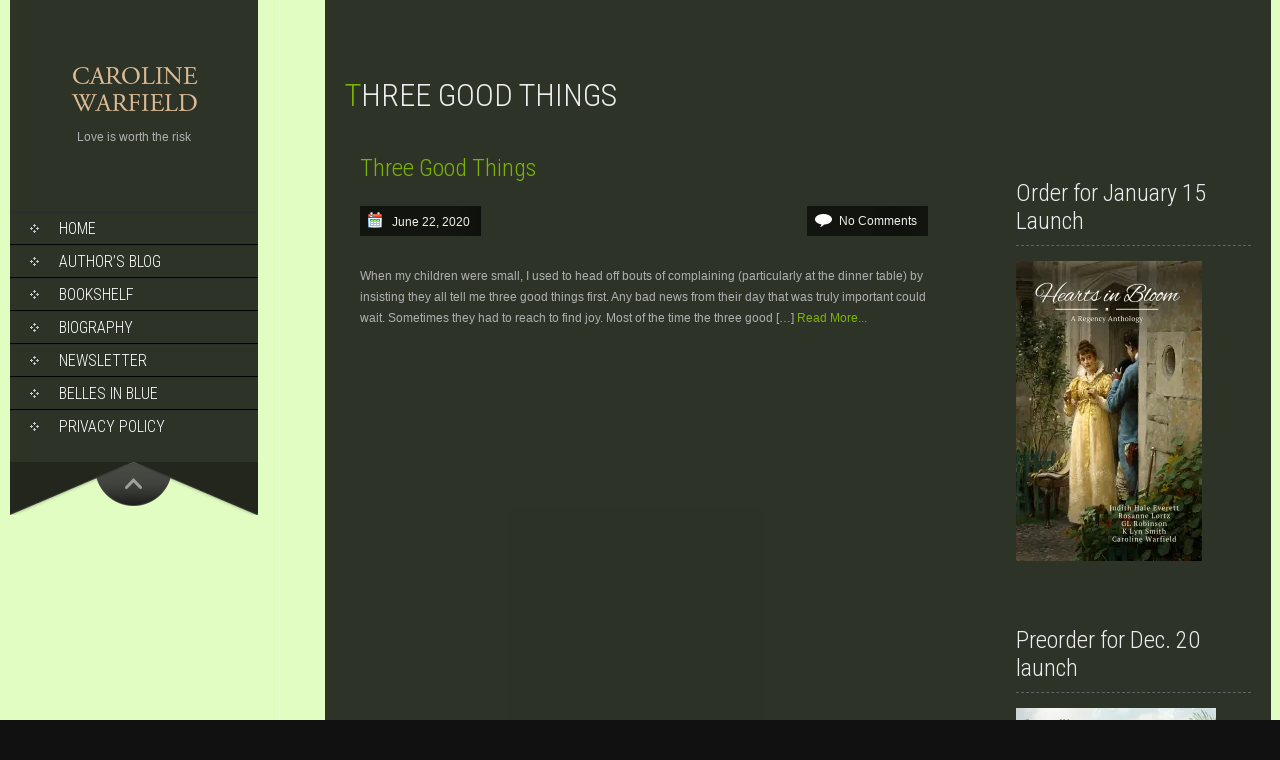

--- FILE ---
content_type: text/html; charset=UTF-8
request_url: https://www.carolinewarfield.com/tag/three-good-things/
body_size: 17966
content:
<!DOCTYPE html>
<html lang="en-US">
<head>
<meta charset="UTF-8">
<meta name="viewport" content="width=device-width, initial-scale=1">
<title>Three Good things Archives - Caroline Warfield</title>
<link rel="profile" href="http://gmpg.org/xfn/11">
<link rel="pingback" href="https://www.carolinewarfield.com/xmlrpc.php">
<meta name='robots' content='index, follow, max-image-preview:large, max-snippet:-1, max-video-preview:-1' />

	<!-- This site is optimized with the Yoast SEO plugin v26.8 - https://yoast.com/product/yoast-seo-wordpress/ -->
	<link rel="canonical" href="https://www.carolinewarfield.com/tag/three-good-things/" />
	<meta property="og:locale" content="en_US" />
	<meta property="og:type" content="article" />
	<meta property="og:title" content="Three Good things Archives - Caroline Warfield" />
	<meta property="og:url" content="https://www.carolinewarfield.com/tag/three-good-things/" />
	<meta property="og:site_name" content="Caroline Warfield" />
	<meta name="twitter:card" content="summary_large_image" />
	<meta name="twitter:site" content="@carowarfield" />
	<script type="application/ld+json" class="yoast-schema-graph">{"@context":"https://schema.org","@graph":[{"@type":"CollectionPage","@id":"https://www.carolinewarfield.com/tag/three-good-things/","url":"https://www.carolinewarfield.com/tag/three-good-things/","name":"Three Good things Archives - Caroline Warfield","isPartOf":{"@id":"https://www.carolinewarfield.com/#website"},"breadcrumb":{"@id":"https://www.carolinewarfield.com/tag/three-good-things/#breadcrumb"},"inLanguage":"en-US"},{"@type":"BreadcrumbList","@id":"https://www.carolinewarfield.com/tag/three-good-things/#breadcrumb","itemListElement":[{"@type":"ListItem","position":1,"name":"Home","item":"https://www.carolinewarfield.com/"},{"@type":"ListItem","position":2,"name":"Three Good things"}]},{"@type":"WebSite","@id":"https://www.carolinewarfield.com/#website","url":"https://www.carolinewarfield.com/","name":"Caroline Warfield","description":"Love is worth the risk","publisher":{"@id":"https://www.carolinewarfield.com/#/schema/person/9287b467a7a4c1f7c957a585b605bd05"},"potentialAction":[{"@type":"SearchAction","target":{"@type":"EntryPoint","urlTemplate":"https://www.carolinewarfield.com/?s={search_term_string}"},"query-input":{"@type":"PropertyValueSpecification","valueRequired":true,"valueName":"search_term_string"}}],"inLanguage":"en-US"},{"@type":["Person","Organization"],"@id":"https://www.carolinewarfield.com/#/schema/person/9287b467a7a4c1f7c957a585b605bd05","name":"Caroline","image":{"@type":"ImageObject","inLanguage":"en-US","@id":"https://www.carolinewarfield.com/#/schema/person/image/","url":"https://secure.gravatar.com/avatar/c0993289d657edfe67abd238b66c598ef6421418fce2a3a4a34eeb6f19948fc4?s=96&d=identicon&r=pg","contentUrl":"https://secure.gravatar.com/avatar/c0993289d657edfe67abd238b66c598ef6421418fce2a3a4a34eeb6f19948fc4?s=96&d=identicon&r=pg","caption":"Caroline"},"logo":{"@id":"https://www.carolinewarfield.com/#/schema/person/image/"},"sameAs":["http://www.carolinewarfield.com"]}]}</script>
	<!-- / Yoast SEO plugin. -->


<link rel='dns-prefetch' href='//secure.gravatar.com' />
<link rel='dns-prefetch' href='//stats.wp.com' />
<link rel='dns-prefetch' href='//fonts.googleapis.com' />
<link rel='dns-prefetch' href='//v0.wordpress.com' />
<link rel='dns-prefetch' href='//widgets.wp.com' />
<link rel='dns-prefetch' href='//s0.wp.com' />
<link rel='dns-prefetch' href='//0.gravatar.com' />
<link rel='dns-prefetch' href='//1.gravatar.com' />
<link rel='dns-prefetch' href='//2.gravatar.com' />
<link rel='preconnect' href='//i0.wp.com' />
<link rel="alternate" type="application/rss+xml" title="Caroline Warfield &raquo; Feed" href="https://www.carolinewarfield.com/feed/" />
<link rel="alternate" type="application/rss+xml" title="Caroline Warfield &raquo; Comments Feed" href="https://www.carolinewarfield.com/comments/feed/" />
<link rel="alternate" type="application/rss+xml" title="Caroline Warfield &raquo; Three Good things Tag Feed" href="https://www.carolinewarfield.com/tag/three-good-things/feed/" />
<style id='wp-img-auto-sizes-contain-inline-css' type='text/css'>
img:is([sizes=auto i],[sizes^="auto," i]){contain-intrinsic-size:3000px 1500px}
/*# sourceURL=wp-img-auto-sizes-contain-inline-css */
</style>

<style id='wp-emoji-styles-inline-css' type='text/css'>

	img.wp-smiley, img.emoji {
		display: inline !important;
		border: none !important;
		box-shadow: none !important;
		height: 1em !important;
		width: 1em !important;
		margin: 0 0.07em !important;
		vertical-align: -0.1em !important;
		background: none !important;
		padding: 0 !important;
	}
/*# sourceURL=wp-emoji-styles-inline-css */
</style>
<link rel='stylesheet' id='wp-block-library-css' href='https://www.carolinewarfield.com/wp-includes/css/dist/block-library/style.min.css?ver=6.9' type='text/css' media='all' />
<style id='wp-block-heading-inline-css' type='text/css'>
h1:where(.wp-block-heading).has-background,h2:where(.wp-block-heading).has-background,h3:where(.wp-block-heading).has-background,h4:where(.wp-block-heading).has-background,h5:where(.wp-block-heading).has-background,h6:where(.wp-block-heading).has-background{padding:1.25em 2.375em}h1.has-text-align-left[style*=writing-mode]:where([style*=vertical-lr]),h1.has-text-align-right[style*=writing-mode]:where([style*=vertical-rl]),h2.has-text-align-left[style*=writing-mode]:where([style*=vertical-lr]),h2.has-text-align-right[style*=writing-mode]:where([style*=vertical-rl]),h3.has-text-align-left[style*=writing-mode]:where([style*=vertical-lr]),h3.has-text-align-right[style*=writing-mode]:where([style*=vertical-rl]),h4.has-text-align-left[style*=writing-mode]:where([style*=vertical-lr]),h4.has-text-align-right[style*=writing-mode]:where([style*=vertical-rl]),h5.has-text-align-left[style*=writing-mode]:where([style*=vertical-lr]),h5.has-text-align-right[style*=writing-mode]:where([style*=vertical-rl]),h6.has-text-align-left[style*=writing-mode]:where([style*=vertical-lr]),h6.has-text-align-right[style*=writing-mode]:where([style*=vertical-rl]){rotate:180deg}
/*# sourceURL=https://www.carolinewarfield.com/wp-includes/blocks/heading/style.min.css */
</style>
<style id='wp-block-image-inline-css' type='text/css'>
.wp-block-image>a,.wp-block-image>figure>a{display:inline-block}.wp-block-image img{box-sizing:border-box;height:auto;max-width:100%;vertical-align:bottom}@media not (prefers-reduced-motion){.wp-block-image img.hide{visibility:hidden}.wp-block-image img.show{animation:show-content-image .4s}}.wp-block-image[style*=border-radius] img,.wp-block-image[style*=border-radius]>a{border-radius:inherit}.wp-block-image.has-custom-border img{box-sizing:border-box}.wp-block-image.aligncenter{text-align:center}.wp-block-image.alignfull>a,.wp-block-image.alignwide>a{width:100%}.wp-block-image.alignfull img,.wp-block-image.alignwide img{height:auto;width:100%}.wp-block-image .aligncenter,.wp-block-image .alignleft,.wp-block-image .alignright,.wp-block-image.aligncenter,.wp-block-image.alignleft,.wp-block-image.alignright{display:table}.wp-block-image .aligncenter>figcaption,.wp-block-image .alignleft>figcaption,.wp-block-image .alignright>figcaption,.wp-block-image.aligncenter>figcaption,.wp-block-image.alignleft>figcaption,.wp-block-image.alignright>figcaption{caption-side:bottom;display:table-caption}.wp-block-image .alignleft{float:left;margin:.5em 1em .5em 0}.wp-block-image .alignright{float:right;margin:.5em 0 .5em 1em}.wp-block-image .aligncenter{margin-left:auto;margin-right:auto}.wp-block-image :where(figcaption){margin-bottom:1em;margin-top:.5em}.wp-block-image.is-style-circle-mask img{border-radius:9999px}@supports ((-webkit-mask-image:none) or (mask-image:none)) or (-webkit-mask-image:none){.wp-block-image.is-style-circle-mask img{border-radius:0;-webkit-mask-image:url('data:image/svg+xml;utf8,<svg viewBox="0 0 100 100" xmlns="http://www.w3.org/2000/svg"><circle cx="50" cy="50" r="50"/></svg>');mask-image:url('data:image/svg+xml;utf8,<svg viewBox="0 0 100 100" xmlns="http://www.w3.org/2000/svg"><circle cx="50" cy="50" r="50"/></svg>');mask-mode:alpha;-webkit-mask-position:center;mask-position:center;-webkit-mask-repeat:no-repeat;mask-repeat:no-repeat;-webkit-mask-size:contain;mask-size:contain}}:root :where(.wp-block-image.is-style-rounded img,.wp-block-image .is-style-rounded img){border-radius:9999px}.wp-block-image figure{margin:0}.wp-lightbox-container{display:flex;flex-direction:column;position:relative}.wp-lightbox-container img{cursor:zoom-in}.wp-lightbox-container img:hover+button{opacity:1}.wp-lightbox-container button{align-items:center;backdrop-filter:blur(16px) saturate(180%);background-color:#5a5a5a40;border:none;border-radius:4px;cursor:zoom-in;display:flex;height:20px;justify-content:center;opacity:0;padding:0;position:absolute;right:16px;text-align:center;top:16px;width:20px;z-index:100}@media not (prefers-reduced-motion){.wp-lightbox-container button{transition:opacity .2s ease}}.wp-lightbox-container button:focus-visible{outline:3px auto #5a5a5a40;outline:3px auto -webkit-focus-ring-color;outline-offset:3px}.wp-lightbox-container button:hover{cursor:pointer;opacity:1}.wp-lightbox-container button:focus{opacity:1}.wp-lightbox-container button:focus,.wp-lightbox-container button:hover,.wp-lightbox-container button:not(:hover):not(:active):not(.has-background){background-color:#5a5a5a40;border:none}.wp-lightbox-overlay{box-sizing:border-box;cursor:zoom-out;height:100vh;left:0;overflow:hidden;position:fixed;top:0;visibility:hidden;width:100%;z-index:100000}.wp-lightbox-overlay .close-button{align-items:center;cursor:pointer;display:flex;justify-content:center;min-height:40px;min-width:40px;padding:0;position:absolute;right:calc(env(safe-area-inset-right) + 16px);top:calc(env(safe-area-inset-top) + 16px);z-index:5000000}.wp-lightbox-overlay .close-button:focus,.wp-lightbox-overlay .close-button:hover,.wp-lightbox-overlay .close-button:not(:hover):not(:active):not(.has-background){background:none;border:none}.wp-lightbox-overlay .lightbox-image-container{height:var(--wp--lightbox-container-height);left:50%;overflow:hidden;position:absolute;top:50%;transform:translate(-50%,-50%);transform-origin:top left;width:var(--wp--lightbox-container-width);z-index:9999999999}.wp-lightbox-overlay .wp-block-image{align-items:center;box-sizing:border-box;display:flex;height:100%;justify-content:center;margin:0;position:relative;transform-origin:0 0;width:100%;z-index:3000000}.wp-lightbox-overlay .wp-block-image img{height:var(--wp--lightbox-image-height);min-height:var(--wp--lightbox-image-height);min-width:var(--wp--lightbox-image-width);width:var(--wp--lightbox-image-width)}.wp-lightbox-overlay .wp-block-image figcaption{display:none}.wp-lightbox-overlay button{background:none;border:none}.wp-lightbox-overlay .scrim{background-color:#fff;height:100%;opacity:.9;position:absolute;width:100%;z-index:2000000}.wp-lightbox-overlay.active{visibility:visible}@media not (prefers-reduced-motion){.wp-lightbox-overlay.active{animation:turn-on-visibility .25s both}.wp-lightbox-overlay.active img{animation:turn-on-visibility .35s both}.wp-lightbox-overlay.show-closing-animation:not(.active){animation:turn-off-visibility .35s both}.wp-lightbox-overlay.show-closing-animation:not(.active) img{animation:turn-off-visibility .25s both}.wp-lightbox-overlay.zoom.active{animation:none;opacity:1;visibility:visible}.wp-lightbox-overlay.zoom.active .lightbox-image-container{animation:lightbox-zoom-in .4s}.wp-lightbox-overlay.zoom.active .lightbox-image-container img{animation:none}.wp-lightbox-overlay.zoom.active .scrim{animation:turn-on-visibility .4s forwards}.wp-lightbox-overlay.zoom.show-closing-animation:not(.active){animation:none}.wp-lightbox-overlay.zoom.show-closing-animation:not(.active) .lightbox-image-container{animation:lightbox-zoom-out .4s}.wp-lightbox-overlay.zoom.show-closing-animation:not(.active) .lightbox-image-container img{animation:none}.wp-lightbox-overlay.zoom.show-closing-animation:not(.active) .scrim{animation:turn-off-visibility .4s forwards}}@keyframes show-content-image{0%{visibility:hidden}99%{visibility:hidden}to{visibility:visible}}@keyframes turn-on-visibility{0%{opacity:0}to{opacity:1}}@keyframes turn-off-visibility{0%{opacity:1;visibility:visible}99%{opacity:0;visibility:visible}to{opacity:0;visibility:hidden}}@keyframes lightbox-zoom-in{0%{transform:translate(calc((-100vw + var(--wp--lightbox-scrollbar-width))/2 + var(--wp--lightbox-initial-left-position)),calc(-50vh + var(--wp--lightbox-initial-top-position))) scale(var(--wp--lightbox-scale))}to{transform:translate(-50%,-50%) scale(1)}}@keyframes lightbox-zoom-out{0%{transform:translate(-50%,-50%) scale(1);visibility:visible}99%{visibility:visible}to{transform:translate(calc((-100vw + var(--wp--lightbox-scrollbar-width))/2 + var(--wp--lightbox-initial-left-position)),calc(-50vh + var(--wp--lightbox-initial-top-position))) scale(var(--wp--lightbox-scale));visibility:hidden}}
/*# sourceURL=https://www.carolinewarfield.com/wp-includes/blocks/image/style.min.css */
</style>
<style id='wp-block-list-inline-css' type='text/css'>
ol,ul{box-sizing:border-box}:root :where(.wp-block-list.has-background){padding:1.25em 2.375em}
/*# sourceURL=https://www.carolinewarfield.com/wp-includes/blocks/list/style.min.css */
</style>
<style id='wp-block-group-inline-css' type='text/css'>
.wp-block-group{box-sizing:border-box}:where(.wp-block-group.wp-block-group-is-layout-constrained){position:relative}
/*# sourceURL=https://www.carolinewarfield.com/wp-includes/blocks/group/style.min.css */
</style>
<style id='wp-block-paragraph-inline-css' type='text/css'>
.is-small-text{font-size:.875em}.is-regular-text{font-size:1em}.is-large-text{font-size:2.25em}.is-larger-text{font-size:3em}.has-drop-cap:not(:focus):first-letter{float:left;font-size:8.4em;font-style:normal;font-weight:100;line-height:.68;margin:.05em .1em 0 0;text-transform:uppercase}body.rtl .has-drop-cap:not(:focus):first-letter{float:none;margin-left:.1em}p.has-drop-cap.has-background{overflow:hidden}:root :where(p.has-background){padding:1.25em 2.375em}:where(p.has-text-color:not(.has-link-color)) a{color:inherit}p.has-text-align-left[style*="writing-mode:vertical-lr"],p.has-text-align-right[style*="writing-mode:vertical-rl"]{rotate:180deg}
/*# sourceURL=https://www.carolinewarfield.com/wp-includes/blocks/paragraph/style.min.css */
</style>
<style id='wp-block-preformatted-inline-css' type='text/css'>
.wp-block-preformatted{box-sizing:border-box;white-space:pre-wrap}:where(.wp-block-preformatted.has-background){padding:1.25em 2.375em}
/*# sourceURL=https://www.carolinewarfield.com/wp-includes/blocks/preformatted/style.min.css */
</style>
<style id='global-styles-inline-css' type='text/css'>
:root{--wp--preset--aspect-ratio--square: 1;--wp--preset--aspect-ratio--4-3: 4/3;--wp--preset--aspect-ratio--3-4: 3/4;--wp--preset--aspect-ratio--3-2: 3/2;--wp--preset--aspect-ratio--2-3: 2/3;--wp--preset--aspect-ratio--16-9: 16/9;--wp--preset--aspect-ratio--9-16: 9/16;--wp--preset--color--black: #000000;--wp--preset--color--cyan-bluish-gray: #abb8c3;--wp--preset--color--white: #ffffff;--wp--preset--color--pale-pink: #f78da7;--wp--preset--color--vivid-red: #cf2e2e;--wp--preset--color--luminous-vivid-orange: #ff6900;--wp--preset--color--luminous-vivid-amber: #fcb900;--wp--preset--color--light-green-cyan: #7bdcb5;--wp--preset--color--vivid-green-cyan: #00d084;--wp--preset--color--pale-cyan-blue: #8ed1fc;--wp--preset--color--vivid-cyan-blue: #0693e3;--wp--preset--color--vivid-purple: #9b51e0;--wp--preset--gradient--vivid-cyan-blue-to-vivid-purple: linear-gradient(135deg,rgb(6,147,227) 0%,rgb(155,81,224) 100%);--wp--preset--gradient--light-green-cyan-to-vivid-green-cyan: linear-gradient(135deg,rgb(122,220,180) 0%,rgb(0,208,130) 100%);--wp--preset--gradient--luminous-vivid-amber-to-luminous-vivid-orange: linear-gradient(135deg,rgb(252,185,0) 0%,rgb(255,105,0) 100%);--wp--preset--gradient--luminous-vivid-orange-to-vivid-red: linear-gradient(135deg,rgb(255,105,0) 0%,rgb(207,46,46) 100%);--wp--preset--gradient--very-light-gray-to-cyan-bluish-gray: linear-gradient(135deg,rgb(238,238,238) 0%,rgb(169,184,195) 100%);--wp--preset--gradient--cool-to-warm-spectrum: linear-gradient(135deg,rgb(74,234,220) 0%,rgb(151,120,209) 20%,rgb(207,42,186) 40%,rgb(238,44,130) 60%,rgb(251,105,98) 80%,rgb(254,248,76) 100%);--wp--preset--gradient--blush-light-purple: linear-gradient(135deg,rgb(255,206,236) 0%,rgb(152,150,240) 100%);--wp--preset--gradient--blush-bordeaux: linear-gradient(135deg,rgb(254,205,165) 0%,rgb(254,45,45) 50%,rgb(107,0,62) 100%);--wp--preset--gradient--luminous-dusk: linear-gradient(135deg,rgb(255,203,112) 0%,rgb(199,81,192) 50%,rgb(65,88,208) 100%);--wp--preset--gradient--pale-ocean: linear-gradient(135deg,rgb(255,245,203) 0%,rgb(182,227,212) 50%,rgb(51,167,181) 100%);--wp--preset--gradient--electric-grass: linear-gradient(135deg,rgb(202,248,128) 0%,rgb(113,206,126) 100%);--wp--preset--gradient--midnight: linear-gradient(135deg,rgb(2,3,129) 0%,rgb(40,116,252) 100%);--wp--preset--font-size--small: 13px;--wp--preset--font-size--medium: 20px;--wp--preset--font-size--large: 36px;--wp--preset--font-size--x-large: 42px;--wp--preset--spacing--20: 0.44rem;--wp--preset--spacing--30: 0.67rem;--wp--preset--spacing--40: 1rem;--wp--preset--spacing--50: 1.5rem;--wp--preset--spacing--60: 2.25rem;--wp--preset--spacing--70: 3.38rem;--wp--preset--spacing--80: 5.06rem;--wp--preset--shadow--natural: 6px 6px 9px rgba(0, 0, 0, 0.2);--wp--preset--shadow--deep: 12px 12px 50px rgba(0, 0, 0, 0.4);--wp--preset--shadow--sharp: 6px 6px 0px rgba(0, 0, 0, 0.2);--wp--preset--shadow--outlined: 6px 6px 0px -3px rgb(255, 255, 255), 6px 6px rgb(0, 0, 0);--wp--preset--shadow--crisp: 6px 6px 0px rgb(0, 0, 0);}:where(.is-layout-flex){gap: 0.5em;}:where(.is-layout-grid){gap: 0.5em;}body .is-layout-flex{display: flex;}.is-layout-flex{flex-wrap: wrap;align-items: center;}.is-layout-flex > :is(*, div){margin: 0;}body .is-layout-grid{display: grid;}.is-layout-grid > :is(*, div){margin: 0;}:where(.wp-block-columns.is-layout-flex){gap: 2em;}:where(.wp-block-columns.is-layout-grid){gap: 2em;}:where(.wp-block-post-template.is-layout-flex){gap: 1.25em;}:where(.wp-block-post-template.is-layout-grid){gap: 1.25em;}.has-black-color{color: var(--wp--preset--color--black) !important;}.has-cyan-bluish-gray-color{color: var(--wp--preset--color--cyan-bluish-gray) !important;}.has-white-color{color: var(--wp--preset--color--white) !important;}.has-pale-pink-color{color: var(--wp--preset--color--pale-pink) !important;}.has-vivid-red-color{color: var(--wp--preset--color--vivid-red) !important;}.has-luminous-vivid-orange-color{color: var(--wp--preset--color--luminous-vivid-orange) !important;}.has-luminous-vivid-amber-color{color: var(--wp--preset--color--luminous-vivid-amber) !important;}.has-light-green-cyan-color{color: var(--wp--preset--color--light-green-cyan) !important;}.has-vivid-green-cyan-color{color: var(--wp--preset--color--vivid-green-cyan) !important;}.has-pale-cyan-blue-color{color: var(--wp--preset--color--pale-cyan-blue) !important;}.has-vivid-cyan-blue-color{color: var(--wp--preset--color--vivid-cyan-blue) !important;}.has-vivid-purple-color{color: var(--wp--preset--color--vivid-purple) !important;}.has-black-background-color{background-color: var(--wp--preset--color--black) !important;}.has-cyan-bluish-gray-background-color{background-color: var(--wp--preset--color--cyan-bluish-gray) !important;}.has-white-background-color{background-color: var(--wp--preset--color--white) !important;}.has-pale-pink-background-color{background-color: var(--wp--preset--color--pale-pink) !important;}.has-vivid-red-background-color{background-color: var(--wp--preset--color--vivid-red) !important;}.has-luminous-vivid-orange-background-color{background-color: var(--wp--preset--color--luminous-vivid-orange) !important;}.has-luminous-vivid-amber-background-color{background-color: var(--wp--preset--color--luminous-vivid-amber) !important;}.has-light-green-cyan-background-color{background-color: var(--wp--preset--color--light-green-cyan) !important;}.has-vivid-green-cyan-background-color{background-color: var(--wp--preset--color--vivid-green-cyan) !important;}.has-pale-cyan-blue-background-color{background-color: var(--wp--preset--color--pale-cyan-blue) !important;}.has-vivid-cyan-blue-background-color{background-color: var(--wp--preset--color--vivid-cyan-blue) !important;}.has-vivid-purple-background-color{background-color: var(--wp--preset--color--vivid-purple) !important;}.has-black-border-color{border-color: var(--wp--preset--color--black) !important;}.has-cyan-bluish-gray-border-color{border-color: var(--wp--preset--color--cyan-bluish-gray) !important;}.has-white-border-color{border-color: var(--wp--preset--color--white) !important;}.has-pale-pink-border-color{border-color: var(--wp--preset--color--pale-pink) !important;}.has-vivid-red-border-color{border-color: var(--wp--preset--color--vivid-red) !important;}.has-luminous-vivid-orange-border-color{border-color: var(--wp--preset--color--luminous-vivid-orange) !important;}.has-luminous-vivid-amber-border-color{border-color: var(--wp--preset--color--luminous-vivid-amber) !important;}.has-light-green-cyan-border-color{border-color: var(--wp--preset--color--light-green-cyan) !important;}.has-vivid-green-cyan-border-color{border-color: var(--wp--preset--color--vivid-green-cyan) !important;}.has-pale-cyan-blue-border-color{border-color: var(--wp--preset--color--pale-cyan-blue) !important;}.has-vivid-cyan-blue-border-color{border-color: var(--wp--preset--color--vivid-cyan-blue) !important;}.has-vivid-purple-border-color{border-color: var(--wp--preset--color--vivid-purple) !important;}.has-vivid-cyan-blue-to-vivid-purple-gradient-background{background: var(--wp--preset--gradient--vivid-cyan-blue-to-vivid-purple) !important;}.has-light-green-cyan-to-vivid-green-cyan-gradient-background{background: var(--wp--preset--gradient--light-green-cyan-to-vivid-green-cyan) !important;}.has-luminous-vivid-amber-to-luminous-vivid-orange-gradient-background{background: var(--wp--preset--gradient--luminous-vivid-amber-to-luminous-vivid-orange) !important;}.has-luminous-vivid-orange-to-vivid-red-gradient-background{background: var(--wp--preset--gradient--luminous-vivid-orange-to-vivid-red) !important;}.has-very-light-gray-to-cyan-bluish-gray-gradient-background{background: var(--wp--preset--gradient--very-light-gray-to-cyan-bluish-gray) !important;}.has-cool-to-warm-spectrum-gradient-background{background: var(--wp--preset--gradient--cool-to-warm-spectrum) !important;}.has-blush-light-purple-gradient-background{background: var(--wp--preset--gradient--blush-light-purple) !important;}.has-blush-bordeaux-gradient-background{background: var(--wp--preset--gradient--blush-bordeaux) !important;}.has-luminous-dusk-gradient-background{background: var(--wp--preset--gradient--luminous-dusk) !important;}.has-pale-ocean-gradient-background{background: var(--wp--preset--gradient--pale-ocean) !important;}.has-electric-grass-gradient-background{background: var(--wp--preset--gradient--electric-grass) !important;}.has-midnight-gradient-background{background: var(--wp--preset--gradient--midnight) !important;}.has-small-font-size{font-size: var(--wp--preset--font-size--small) !important;}.has-medium-font-size{font-size: var(--wp--preset--font-size--medium) !important;}.has-large-font-size{font-size: var(--wp--preset--font-size--large) !important;}.has-x-large-font-size{font-size: var(--wp--preset--font-size--x-large) !important;}
:where(.wp-block-visual-portfolio-loop.is-layout-flex){gap: 1.25em;}:where(.wp-block-visual-portfolio-loop.is-layout-grid){gap: 1.25em;}
/*# sourceURL=global-styles-inline-css */
</style>
<style id='core-block-supports-inline-css' type='text/css'>
.wp-container-core-group-is-layout-8c890d92 > :where(:not(.alignleft):not(.alignright):not(.alignfull)){margin-left:0 !important;}
/*# sourceURL=core-block-supports-inline-css */
</style>

<style id='classic-theme-styles-inline-css' type='text/css'>
/*! This file is auto-generated */
.wp-block-button__link{color:#fff;background-color:#32373c;border-radius:9999px;box-shadow:none;text-decoration:none;padding:calc(.667em + 2px) calc(1.333em + 2px);font-size:1.125em}.wp-block-file__button{background:#32373c;color:#fff;text-decoration:none}
/*# sourceURL=/wp-includes/css/classic-themes.min.css */
</style>
<link rel='stylesheet' id='mailerlite_forms.css-css' href='https://www.carolinewarfield.com/wp-content/plugins/official-mailerlite-sign-up-forms/assets/css/mailerlite_forms.css?ver=1.7.18' type='text/css' media='all' />
<link rel='stylesheet' id='skt_full_width-gfonts-css' href='//fonts.googleapis.com/css?family=Roboto+Condensed%3A400%2C300%2C300italic%2C400italic%2C700%2C700italic&#038;ver=6.9' type='text/css' media='all' />
<link rel='stylesheet' id='skt_full_width-fonts-css' href='//fonts.googleapis.com/css?family=Roboto%3A400%2C300%2C700&#038;ver=6.9' type='text/css' media='all' />
<link rel='stylesheet' id='skt_full_width-basic-style-css' href='https://www.carolinewarfield.com/wp-content/themes/skt_full_width_pro/style.css?ver=6.9' type='text/css' media='all' />
<link rel='stylesheet' id='skt_full_width-layout-css' href='https://www.carolinewarfield.com/wp-content/themes/skt_full_width_pro/css/layouts/sidebar-content.css?ver=6.9' type='text/css' media='all' />
<link rel='stylesheet' id='skt_full_width-supersized-default-theme-css' href='https://www.carolinewarfield.com/wp-content/themes/skt_full_width_pro/css/supersized.css?ver=6.9' type='text/css' media='all' />
<link rel='stylesheet' id='skt_full_width-supersized-style-css' href='https://www.carolinewarfield.com/wp-content/themes/skt_full_width_pro/css/supersized.shutter.css?ver=6.9' type='text/css' media='all' />
<link rel='stylesheet' id='skt_full_width-editor-style-css' href='https://www.carolinewarfield.com/wp-content/themes/skt_full_width_pro/editor-style.css?ver=6.9' type='text/css' media='all' />
<link rel='stylesheet' id='skt_full_width-main-style-css' href='https://www.carolinewarfield.com/wp-content/themes/skt_full_width_pro/css/main.css?ver=6.9' type='text/css' media='all' />
<link rel='stylesheet' id='jetpack_likes-css' href='https://www.carolinewarfield.com/wp-content/plugins/jetpack/modules/likes/style.css?ver=15.4' type='text/css' media='all' />
<link rel='stylesheet' id='jetpack-subscriptions-css' href='https://www.carolinewarfield.com/wp-content/plugins/jetpack/_inc/build/subscriptions/subscriptions.min.css?ver=15.4' type='text/css' media='all' />
<style id='jetpack_facebook_likebox-inline-css' type='text/css'>
.widget_facebook_likebox {
	overflow: hidden;
}

/*# sourceURL=https://www.carolinewarfield.com/wp-content/plugins/jetpack/modules/widgets/facebook-likebox/style.css */
</style>
<script type="text/javascript" src="https://www.carolinewarfield.com/wp-includes/js/jquery/jquery.min.js?ver=3.7.1" id="jquery-core-js"></script>
<script type="text/javascript" src="https://www.carolinewarfield.com/wp-includes/js/jquery/jquery-migrate.min.js?ver=3.4.1" id="jquery-migrate-js"></script>
<script type="text/javascript" src="https://www.carolinewarfield.com/wp-content/themes/skt_full_width_pro/js/jquery.easing.min.js?ver=6.9" id="skt_full_width-supersized-easing-js"></script>
<script type="text/javascript" src="https://www.carolinewarfield.com/wp-content/themes/skt_full_width_pro/js/supersized.3.2.7.min.js?ver=6.9" id="skt_full_width-supersized-slider-js"></script>
<script type="text/javascript" src="https://www.carolinewarfield.com/wp-content/themes/skt_full_width_pro/js/supersized.shutter.js?ver=6.9" id="skt_full_width-supersized-shutter-js"></script>
<script type="text/javascript" src="https://www.carolinewarfield.com/wp-content/themes/skt_full_width_pro/js/fotorama.js?ver=6.9" id="skt_full_width-fotorama-js"></script>
<script type="text/javascript" src="https://www.carolinewarfield.com/wp-content/themes/skt_full_width_pro/js/lightbox.js?ver=6.9" id="skt_full_width-lightbox-js"></script>
<link rel="https://api.w.org/" href="https://www.carolinewarfield.com/wp-json/" /><link rel="alternate" title="JSON" type="application/json" href="https://www.carolinewarfield.com/wp-json/wp/v2/tags/1489" /><link rel="EditURI" type="application/rsd+xml" title="RSD" href="https://www.carolinewarfield.com/xmlrpc.php?rsd" />
<meta name="generator" content="WordPress 6.9" />
            <!-- MailerLite Universal -->
            <script>
                (function (m, a, i, l, e, r) {
                    m['MailerLiteObject'] = e;

                    function f() {
                        var c = {a: arguments, q: []};
                        var r = this.push(c);
                        return "number" != typeof r ? r : f.bind(c.q);
                    }

                    f.q = f.q || [];
                    m[e] = m[e] || f.bind(f.q);
                    m[e].q = m[e].q || f.q;
                    r = a.createElement(i);
                    var _ = a.getElementsByTagName(i)[0];
                    r.async = 1;
                    r.src = l + '?' + (~~(new Date().getTime() / 10000000));
                    _.parentNode.insertBefore(r, _);
                })(window, document, 'script', 'https://static.mailerlite.com/js/universal.js', 'ml');

                var ml_account = ml('accounts', '747672', 'p5w6v7v2y1', 'load');
            </script>
            <!-- End MailerLite Universal -->
        <script type='text/javascript'>
/* <![CDATA[ */
var VPData = {"version":"3.4.1","pro":false,"__":{"couldnt_retrieve_vp":"Couldn't retrieve Visual Portfolio ID.","pswp_close":"Close (Esc)","pswp_share":"Share","pswp_fs":"Toggle fullscreen","pswp_zoom":"Zoom in\/out","pswp_prev":"Previous (arrow left)","pswp_next":"Next (arrow right)","pswp_share_fb":"Share on Facebook","pswp_share_tw":"Tweet","pswp_share_x":"X","pswp_share_pin":"Pin it","pswp_download":"Download","fancybox_close":"Close","fancybox_next":"Next","fancybox_prev":"Previous","fancybox_error":"The requested content cannot be loaded. <br \/> Please try again later.","fancybox_play_start":"Start slideshow","fancybox_play_stop":"Pause slideshow","fancybox_full_screen":"Full screen","fancybox_thumbs":"Thumbnails","fancybox_download":"Download","fancybox_share":"Share","fancybox_zoom":"Zoom"},"settingsPopupGallery":{"enable_on_wordpress_images":false,"vendor":"fancybox","deep_linking":false,"deep_linking_url_to_share_images":false,"show_arrows":true,"show_counter":true,"show_zoom_button":true,"show_fullscreen_button":true,"show_share_button":true,"show_close_button":true,"show_thumbs":true,"show_download_button":false,"show_slideshow":false,"click_to_zoom":true,"restore_focus":true},"screenSizes":[320,576,768,992,1200]};
/* ]]> */
</script>
		<noscript>
			<style type="text/css">
				.vp-portfolio__preloader-wrap{display:none}.vp-portfolio__filter-wrap,.vp-portfolio__items-wrap,.vp-portfolio__pagination-wrap,.vp-portfolio__sort-wrap{opacity:1;visibility:visible}.vp-portfolio__item .vp-portfolio__item-img noscript+img,.vp-portfolio__thumbnails-wrap{display:none}
			</style>
		</noscript>
		<script type="text/javascript">
(function(url){
	if(/(?:Chrome\/26\.0\.1410\.63 Safari\/537\.31|WordfenceTestMonBot)/.test(navigator.userAgent)){ return; }
	var addEvent = function(evt, handler) {
		if (window.addEventListener) {
			document.addEventListener(evt, handler, false);
		} else if (window.attachEvent) {
			document.attachEvent('on' + evt, handler);
		}
	};
	var removeEvent = function(evt, handler) {
		if (window.removeEventListener) {
			document.removeEventListener(evt, handler, false);
		} else if (window.detachEvent) {
			document.detachEvent('on' + evt, handler);
		}
	};
	var evts = 'contextmenu dblclick drag dragend dragenter dragleave dragover dragstart drop keydown keypress keyup mousedown mousemove mouseout mouseover mouseup mousewheel scroll'.split(' ');
	var logHuman = function() {
		if (window.wfLogHumanRan) { return; }
		window.wfLogHumanRan = true;
		var wfscr = document.createElement('script');
		wfscr.type = 'text/javascript';
		wfscr.async = true;
		wfscr.src = url + '&r=' + Math.random();
		(document.getElementsByTagName('head')[0]||document.getElementsByTagName('body')[0]).appendChild(wfscr);
		for (var i = 0; i < evts.length; i++) {
			removeEvent(evts[i], logHuman);
		}
	};
	for (var i = 0; i < evts.length; i++) {
		addEvent(evts[i], logHuman);
	}
})('//www.carolinewarfield.com/?wordfence_lh=1&hid=C33DAFA1AB29CF792B843D478E635D82');
</script>	<style>img#wpstats{display:none}</style>
				<style></style><style>.main-navigation {	margin-bottom: -5px;}</style><style>.main-navigation {	margin-bottom: 15px;}</style><link href='http://fonts.googleapis.com/css?family=Roboto+Condensed' rel='stylesheet' type='text/css' /><link href='http://fonts.googleapis.com/css?family=Roboto+Condensed' rel='stylesheet' type='text/css' /><style>#site-nav ul li a{background-image:url(https://www.carolinewarfield.com/wp-content/themes/skt_full_width_pro/images/nav-icon.png)}#site-nav ul li a:hover, #site-nav li.current_page_item a{background-image:url(https://www.carolinewarfield.com/wp-content/themes/skt_full_width_pro/images/nav-icon-hover.png)}#site-nav ul li a{color:#ffffff;}#site-nav ul li a:hover, #site-nav li.current_page_item a, #site-nav li.current_page_parent a{color:#7BB303;}div.slide-title a, h2.entry-title a{color:#7BB303;}mark, ins, a, .header .logo h1.site-title:first-letter, h2#page-title:first-letter,.archive h1.page-title:first-letter,.page h1.entry-title:first-letter, h2#page-title:first-letter,.archive h1.page-title:first-letter,.page h1.entry-title:first-letter, .single-post h1.entry-title:first-letter, .entry-meta a, .search h1.entry-title:first-letter,.archive h1.entry-title:first-letter, .read-more a, .recent-post .post-box .post-text a, aside ul li a, .widget ul li a, h3.company-title:first-letter, .footer-menu ul li a, .social a, .footer-bottom a{color:#7BB303;}button, html input[type="button"], input[type="reset"],input[type="submit"]{background-color:#7BB303;}div.slide-title a:hover, h2.entry-title a:hover{color:#3f8d03;} a:hover, entry-meta a:hover, .read-more a:hover, .recent-post .post-box .post-text a:hover, aside ul li a:hover, .widget ul li a:hover, .footer-menu ul li a:hover, .social a:hover, .footer-bottom a:hover{color:#3f8d03;}button:hover, html input[type="button"]:hover, input[type="reset"]:hover,input[type="submit"]:hover{background-color:#3f8d03;}.pagination ul  > li  > a, .pagination ul  > li  > span{background:linear-gradient(#89b219, #3f8d03) !important; background:-moz-linear-gradient(#89b219, #3f8d03) !important; background:-webkit-linear-gradient(#89b219, #3f8d03) !important; background:-o-linear-gradient(#89b219, #3f8d03) !important;}.pagination ul  > li:hover > a, .pagination ul  > li > span.current{background:linear-gradient(#3f8d03, #89b219) !important; background:-moz-linear-gradient(#3f8d03, #89b219) !important; background:-webkit-linear-gradient(#3f8d03, #89b219) !important; background:-o-linear-gradient(#3f8d03, #89b219) !important;}body{color:#AEAEAE;}body{font-family:"Arial", sans-serif;}h1, h2, h3, h4, h5, h6, h1 a, h2 a, h3 a, h4 a, h5 a, h6 a{font-family:"Roboto Condensed", sans-serif !important;}#site-nav{font-family:"Roboto Condensed", sans-serif !important;}body{font-size:12px;}#site-nav{font-size:16px;}h1{font-size:32px !important;}h2{font-size:24px !important;}h3{font-size:20px !important;}h4{font-size:18px !important;}h5{font-size:16px !important;}h6{font-size:14px !important;}.header .logo, .header{background-color:rgba(0,0,0,0.8)}#site-nav{background-color:rgba(0,0,0,0.8)}#site-nav ul li:hover ul{background-color:rgba(0,0,0,0.8)}div.slide-title span, .slide-description span{background-color:rgba(0,0,0,0.8)}#site-nav ul li:hover, #site-nav li.current_page_item{background-color:rgba(0,0,0,0.8)}#content{background-color:rgba(0,0,0,0.8);}#colophon{background-color:rgba(0,0,0,0.9)}.footer-bottom{background-color:rgba(0,0,0,0.8)}h2#page-title:first-letter, .archive h1.page-title:first-letter, .page h1.entry-title:first-letter{color:#7BB303}.social a:hover .icon{background-color:#7BB303}h2#page-title, .archive h1.page-title, .page h1.entry-title{color:#eeeded}</style>    
	<script type="text/javascript">	
	jQuery(window).load(function() {
		jQuery.supersized({
			// Functionality
			slideshow               :   1,			// Slideshow on/off
			autoplay				:	1, 
			start_slide             :   0,			
			stop_loop				:	0,
			random					: 	1,
			slide_interval          :   5000,		
			transition              :   5, 			
			transition_speed		:	1000,		 
			new_window				:	1,			// Image links open in new window/tab
			pause_hover             :   0,			// Pause slideshow on hover
			keyboard_nav            :   1,			// Keyboard navigation on/off
			performance				:	1,			// 0-Normal, 1-Hybrid speed/quality, 2-Optimizes image quality, 3-Optimizes transition speed // (Only works for Firefox/IE, not Webkit)
			image_protect			:	0,			// Disables image dragging and right click with Javascript
	
			// Size & Position
			min_width		        :   0,			// Min width allowed (in pixels)
			min_height		        :   0,			// Min height allowed (in pixels)
			vertical_center         :   1,			// Vertically center background
			horizontal_center       :   1,			// Horizontally center background
			fit_always				:	0,			// Image will never exceed browser width or height (Ignores min. dimensions)
			fit_portrait         	:   1,			// Portrait images will not exceed browser height
			fit_landscape			:   0,			// Landscape images will not exceed browser width
	
			// Components 				
			slide_links				:	'blank',	// Individual links for each slide (Options: false, 'num', 'name', 'blank')
			thumb_links				:	1,			// Individual thumb links for each slide
			thumbnail_navigation    :   0,			// Thumbnail navigation
			slides 					:  	[			// Slideshow Images
																					],
			// Theme Options 
			progress_bar			:	1,			// Timer for each slide			
			mouse_scrub				:	0
		});
		
		// hide controller if only 1 image exist.
		var cntSlide = jQuery('ul#thumb-list li').length;
		if( cntSlide < 2 ){
			jQuery('#controls-wrapper').css('visibility','hidden');
		}
	});
	
	</script>	<script>
    jQuery(document).ready(function() {
        jQuery("#header-bottom-shape").click(function(){
            if ( jQuery( ".show_hide_header" ).is( ":hidden" ) ) {
                jQuery( ".show_hide_header" ).slideDown("slow");
            } else {
                jQuery( ".show_hide_header" ).slideUp("slow");
            }
            jQuery( this ).toggleClass('showDown');
        });
        jQuery( "#site-nav li:last" ).addClass("noBottomBorder");
        jQuery( "#site-nav li:parent" ).find('ul.sub-menu').parent().addClass("haschild");
    });
	</script>
    		<style type="text/css">
		
	</style>
	<style type="text/css" id="custom-background-css">
body.custom-background { background-image: url("https://www.carolinewarfield.com/wp-content/uploads/2021/01/Slide2.jpg"); background-position: center top; background-size: auto; background-repeat: repeat; background-attachment: scroll; }
</style>
			<style type="text/css">
			/* If html does not have either class, do not show lazy loaded images. */
			html:not(.vp-lazyload-enabled):not(.js) .vp-lazyload {
				display: none;
			}
		</style>
		<script>
			document.documentElement.classList.add(
				'vp-lazyload-enabled'
			);
		</script>
		<link rel="icon" href="https://i0.wp.com/www.carolinewarfield.com/wp-content/uploads/2015/04/e47d7e82fc8947608c6f7b435ecd3432-551eaa78v1_site_icon.png?fit=32%2C32&#038;ssl=1" sizes="32x32" />
<link rel="icon" href="https://i0.wp.com/www.carolinewarfield.com/wp-content/uploads/2015/04/e47d7e82fc8947608c6f7b435ecd3432-551eaa78v1_site_icon.png?fit=192%2C192&#038;ssl=1" sizes="192x192" />
<link rel="apple-touch-icon" href="https://i0.wp.com/www.carolinewarfield.com/wp-content/uploads/2015/04/e47d7e82fc8947608c6f7b435ecd3432-551eaa78v1_site_icon.png?fit=180%2C180&#038;ssl=1" />
<meta name="msapplication-TileImage" content="https://i0.wp.com/www.carolinewarfield.com/wp-content/uploads/2015/04/e47d7e82fc8947608c6f7b435ecd3432-551eaa78v1_site_icon.png?fit=270%2C270&#038;ssl=1" />

<link rel="stylesheet" type="text/css" href="https://www.carolinewarfield.com/wp-content/themes/skt_full_width_pro/css/style_base.css">
</head>

<body class="archive tag tag-three-good-things tag-1489 custom-background wp-theme-skt_full_width_pro group-blog">
<div id="page" class="hfeed site">
	
	
    <div id="wrapper">
        <div id="secondary" class="widget-area " role="complementary">
            <div class="header">
                <div class="logo">
                    <h1 class="site-title"><a href="https://www.carolinewarfield.com/" rel="home">
                    		                    	<img src="https://www.carolinewarfield.com/wp-content/uploads/2017/01/caroline-warfield.png" />
                                            </a></h1>
                    <p class="site-description">Love is worth the risk</p><br />
                </div>
              	<div class="show_hide_header">
                    <div id="site-nav">
                        <h1 class="menu-toggle"></h1>
                        <div class="screen-reader-text skip-link"><a href="#content">Skip to content</a></div>
                        <ul id="menu-primary-menu" class="nav"><li id="menu-item-125" class="menu-item menu-item-type-custom menu-item-object-custom menu-item-home menu-item-125"><a href="http://www.carolinewarfield.com/">Home</a></li>
<li id="menu-item-126" class="menu-item menu-item-type-post_type menu-item-object-page menu-item-126"><a href="https://www.carolinewarfield.com/authors-blog/">Author’s Blog</a></li>
<li id="menu-item-6805" class="menu-item menu-item-type-post_type menu-item-object-page menu-item-6805"><a href="https://www.carolinewarfield.com/bookshelf/">Bookshelf</a></li>
<li id="menu-item-127" class="menu-item menu-item-type-post_type menu-item-object-page menu-item-127"><a href="https://www.carolinewarfield.com/biography/">Biography</a></li>
<li id="menu-item-2317" class="menu-item menu-item-type-post_type menu-item-object-page menu-item-2317"><a href="https://www.carolinewarfield.com/newsletter/">Newsletter</a></li>
<li id="menu-item-1878" class="menu-item menu-item-type-post_type menu-item-object-page menu-item-1878"><a href="https://www.carolinewarfield.com/the-bluestocking-belles/">Belles in Blue</a></li>
<li id="menu-item-3863" class="menu-item menu-item-type-post_type menu-item-object-page menu-item-privacy-policy menu-item-3863"><a rel="privacy-policy" href="https://www.carolinewarfield.com/privacy-policy/">Privacy Policy</a></li>
</ul>                    </div><!-- site-nav -->
                                    </div>
                <div class="header-bottom"  style="background:url(https://www.carolinewarfield.com/wp-content/themes/skt_full_width_pro/images/header-bottom-shape.png ) no-repeat;" >
                    <div id="header-bottom-shape">
                    </div><!-- header-bottom-shape2 -->
                </div><!-- header-bottom -->
                   <div class="clear"></div> 
            </div><!-- header -->
        </div><!-- secondary -->
        
	<div id="primary" class="content-area">
    	  <div id="content" class="site-content container">
		<main id="main" class="site-main" role="main">

		
			<header class="page-header">
				<h1 class="page-title">
					Three Good things				</h1>
							</header><!-- .page-header -->
				<div class="blog-post">
										<div class="blog-post-repeat">
<article id="post-6126" class="post-6126 post type-post status-publish format-standard hentry category-but-first-coffee tag-amwriting tag-writerslife tag-but-first-coffee tag-finishing-a-draft tag-the-end tag-three-good-things">
	<header class="entry-header">
		<h2 class="entry-title"><a href="https://www.carolinewarfield.com/2020/06/three-good-things/" rel="bookmark">Three Good Things</a></h2>
                  <div class="postmeta">
                        	<div class="post-date">June 22, 2020</div><!-- post-date -->
                            <div class="post-comment">No Comments</div><!-- post-comment --><div class="clear"></div>
						</div><!-- postmeta -->
							        <div class="post-thumb">        </div><!-- post-thumb -->
	</header><!-- .entry-header -->

		<div class="entry-summary">
		<p>When my children were small, I used to head off bouts of complaining (particularly at the dinner table) by insisting they all tell me three good things first. Any bad news from their day that was truly important could wait. Sometimes they had to reach to find joy. Most of the time the three good [&hellip;]</p>
         <div class="read-more"><a href="https://www.carolinewarfield.com/2020/06/three-good-things/">Read More...</a></div>
	</div><!-- .entry-summary -->
	
	<footer class="entry-meta" style="display:none;">
								<span class="cat-links">
				Posted in <a href="https://www.carolinewarfield.com/category/authors-blog/but-first-coffee/" rel="category tag">But First Coffee</a>			</span>
			
						<span class="tags-links">
				Tagged <a href="https://www.carolinewarfield.com/tag/amwriting/" rel="tag">#amwriting</a>, <a href="https://www.carolinewarfield.com/tag/writerslife/" rel="tag">#writerslife</a>, <a href="https://www.carolinewarfield.com/tag/but-first-coffee/" rel="tag">But first coffee</a>, <a href="https://www.carolinewarfield.com/tag/finishing-a-draft/" rel="tag">finishing a draft</a>, <a href="https://www.carolinewarfield.com/tag/the-end/" rel="tag">The end</a>, <a href="https://www.carolinewarfield.com/tag/three-good-things/" rel="tag">Three Good things</a>			</span>
					
				<span class="comments-link"><a href="https://www.carolinewarfield.com/2020/06/three-good-things/#respond">Leave a comment</a></span>
		
			</footer><!-- .entry-meta -->
</article><!-- #post-## -->
</div><!-- blog-post-repeat -->			
			
						</div><!-- blog-post --><div id="sidebar">
    
    <aside id="media_image-31" class="widget widget_media_image"><h2 class="widget-title">Order for January 15 Launch</h2><a href="https://www.amazon.com/Hearts-Bloom-Regency-Anthology-Anthologies-ebook/dp/B0FWN8RXGP/"><img width="186" height="300" src="https://i0.wp.com/www.carolinewarfield.com/wp-content/uploads/2026/01/Hearts-in-Bloom-300-dpi-w-offset-scaled.jpg?fit=186%2C300&amp;ssl=1" class="image wp-image-10437  attachment-medium size-medium" alt="" style="max-width: 100%; height: auto;" title="Order for January 15 Launch" decoding="async" loading="lazy" srcset="https://i0.wp.com/www.carolinewarfield.com/wp-content/uploads/2026/01/Hearts-in-Bloom-300-dpi-w-offset-scaled.jpg?w=1590&amp;ssl=1 1590w, https://i0.wp.com/www.carolinewarfield.com/wp-content/uploads/2026/01/Hearts-in-Bloom-300-dpi-w-offset-scaled.jpg?resize=186%2C300&amp;ssl=1 186w, https://i0.wp.com/www.carolinewarfield.com/wp-content/uploads/2026/01/Hearts-in-Bloom-300-dpi-w-offset-scaled.jpg?resize=636%2C1024&amp;ssl=1 636w, https://i0.wp.com/www.carolinewarfield.com/wp-content/uploads/2026/01/Hearts-in-Bloom-300-dpi-w-offset-scaled.jpg?resize=768%2C1236&amp;ssl=1 768w, https://i0.wp.com/www.carolinewarfield.com/wp-content/uploads/2026/01/Hearts-in-Bloom-300-dpi-w-offset-scaled.jpg?resize=954%2C1536&amp;ssl=1 954w, https://i0.wp.com/www.carolinewarfield.com/wp-content/uploads/2026/01/Hearts-in-Bloom-300-dpi-w-offset-scaled.jpg?resize=1272%2C2048&amp;ssl=1 1272w, https://i0.wp.com/www.carolinewarfield.com/wp-content/uploads/2026/01/Hearts-in-Bloom-300-dpi-w-offset-scaled.jpg?resize=500%2C805&amp;ssl=1 500w, https://i0.wp.com/www.carolinewarfield.com/wp-content/uploads/2026/01/Hearts-in-Bloom-300-dpi-w-offset-scaled.jpg?resize=800%2C1288&amp;ssl=1 800w, https://i0.wp.com/www.carolinewarfield.com/wp-content/uploads/2026/01/Hearts-in-Bloom-300-dpi-w-offset-scaled.jpg?resize=1280%2C2060&amp;ssl=1 1280w" sizes="auto, (max-width: 186px) 100vw, 186px" data-attachment-id="10437" data-permalink="https://www.carolinewarfield.com/bookshelf/hearts-in-bloom/hearts-in-bloom-300-dpi-w-offset/#main" data-orig-file="https://i0.wp.com/www.carolinewarfield.com/wp-content/uploads/2026/01/Hearts-in-Bloom-300-dpi-w-offset-scaled.jpg?fit=1590%2C2560&amp;ssl=1" data-orig-size="1590,2560" data-comments-opened="1" data-image-meta="{&quot;aperture&quot;:&quot;0&quot;,&quot;credit&quot;:&quot;&quot;,&quot;camera&quot;:&quot;&quot;,&quot;caption&quot;:&quot;&quot;,&quot;created_timestamp&quot;:&quot;0&quot;,&quot;copyright&quot;:&quot;&quot;,&quot;focal_length&quot;:&quot;0&quot;,&quot;iso&quot;:&quot;0&quot;,&quot;shutter_speed&quot;:&quot;0&quot;,&quot;title&quot;:&quot;&quot;,&quot;orientation&quot;:&quot;1&quot;}" data-image-title="Hearts in Bloom 300 dpi w offset" data-image-description="" data-image-caption="" data-medium-file="https://i0.wp.com/www.carolinewarfield.com/wp-content/uploads/2026/01/Hearts-in-Bloom-300-dpi-w-offset-scaled.jpg?fit=186%2C300&amp;ssl=1" data-large-file="https://i0.wp.com/www.carolinewarfield.com/wp-content/uploads/2026/01/Hearts-in-Bloom-300-dpi-w-offset-scaled.jpg?fit=636%2C1024&amp;ssl=1" /></a></aside><aside id="media_image-26" class="widget widget_media_image"><h2 class="widget-title">Preorder for Dec. 20 launch</h2><a href="https://books2read.com/u/mvRGPj"><img width="200" height="300" src="https://i0.wp.com/www.carolinewarfield.com/wp-content/uploads/2025/09/Merry-Belles-web-scaled.jpg?fit=200%2C300&amp;ssl=1" class="image wp-image-10146  attachment-medium size-medium" alt="" style="max-width: 100%; height: auto;" title="Preorder now!" decoding="async" loading="lazy" srcset="https://i0.wp.com/www.carolinewarfield.com/wp-content/uploads/2025/09/Merry-Belles-web-scaled.jpg?w=1707&amp;ssl=1 1707w, https://i0.wp.com/www.carolinewarfield.com/wp-content/uploads/2025/09/Merry-Belles-web-scaled.jpg?resize=200%2C300&amp;ssl=1 200w, https://i0.wp.com/www.carolinewarfield.com/wp-content/uploads/2025/09/Merry-Belles-web-scaled.jpg?resize=683%2C1024&amp;ssl=1 683w, https://i0.wp.com/www.carolinewarfield.com/wp-content/uploads/2025/09/Merry-Belles-web-scaled.jpg?resize=768%2C1152&amp;ssl=1 768w, https://i0.wp.com/www.carolinewarfield.com/wp-content/uploads/2025/09/Merry-Belles-web-scaled.jpg?resize=1024%2C1536&amp;ssl=1 1024w, https://i0.wp.com/www.carolinewarfield.com/wp-content/uploads/2025/09/Merry-Belles-web-scaled.jpg?resize=1365%2C2048&amp;ssl=1 1365w, https://i0.wp.com/www.carolinewarfield.com/wp-content/uploads/2025/09/Merry-Belles-web-scaled.jpg?resize=500%2C750&amp;ssl=1 500w, https://i0.wp.com/www.carolinewarfield.com/wp-content/uploads/2025/09/Merry-Belles-web-scaled.jpg?resize=800%2C1200&amp;ssl=1 800w, https://i0.wp.com/www.carolinewarfield.com/wp-content/uploads/2025/09/Merry-Belles-web-scaled.jpg?resize=1280%2C1920&amp;ssl=1 1280w" sizes="auto, (max-width: 200px) 100vw, 200px" data-attachment-id="10146" data-permalink="https://www.carolinewarfield.com/2025/09/back-to-work-2/merry-belles-web/#main" data-orig-file="https://i0.wp.com/www.carolinewarfield.com/wp-content/uploads/2025/09/Merry-Belles-web-scaled.jpg?fit=1707%2C2560&amp;ssl=1" data-orig-size="1707,2560" data-comments-opened="1" data-image-meta="{&quot;aperture&quot;:&quot;0&quot;,&quot;credit&quot;:&quot;&quot;,&quot;camera&quot;:&quot;&quot;,&quot;caption&quot;:&quot;&quot;,&quot;created_timestamp&quot;:&quot;0&quot;,&quot;copyright&quot;:&quot;&quot;,&quot;focal_length&quot;:&quot;0&quot;,&quot;iso&quot;:&quot;0&quot;,&quot;shutter_speed&quot;:&quot;0&quot;,&quot;title&quot;:&quot;&quot;,&quot;orientation&quot;:&quot;0&quot;}" data-image-title="Merry-Belles-web" data-image-description="" data-image-caption="" data-medium-file="https://i0.wp.com/www.carolinewarfield.com/wp-content/uploads/2025/09/Merry-Belles-web-scaled.jpg?fit=200%2C300&amp;ssl=1" data-large-file="https://i0.wp.com/www.carolinewarfield.com/wp-content/uploads/2025/09/Merry-Belles-web-scaled.jpg?fit=640%2C960&amp;ssl=1" /></a></aside><aside id="block-30" class="widget widget_block">
<div class="wp-block-group"><div class="wp-block-group__inner-container is-layout-constrained wp-block-group-is-layout-constrained"><div class="widget widget_media_image"><h2 class="widgettitle">Out now!</h2><a href="https://books2read.com/u/mqx0W6"><img loading="lazy" decoding="async" width="200" height="300" src="https://i0.wp.com/www.carolinewarfield.com/wp-content/uploads/2025/10/Loves-Perilous-Road-web-002-scaled.jpg?fit=200%2C300&amp;ssl=1" class="image wp-image-10207  attachment-medium size-medium" alt="" style="max-width: 100%; height: auto;" title="Available" srcset="https://i0.wp.com/www.carolinewarfield.com/wp-content/uploads/2025/10/Loves-Perilous-Road-web-002-scaled.jpg?w=1707&amp;ssl=1 1707w, https://i0.wp.com/www.carolinewarfield.com/wp-content/uploads/2025/10/Loves-Perilous-Road-web-002-scaled.jpg?resize=200%2C300&amp;ssl=1 200w, https://i0.wp.com/www.carolinewarfield.com/wp-content/uploads/2025/10/Loves-Perilous-Road-web-002-scaled.jpg?resize=683%2C1024&amp;ssl=1 683w, https://i0.wp.com/www.carolinewarfield.com/wp-content/uploads/2025/10/Loves-Perilous-Road-web-002-scaled.jpg?resize=768%2C1152&amp;ssl=1 768w, https://i0.wp.com/www.carolinewarfield.com/wp-content/uploads/2025/10/Loves-Perilous-Road-web-002-scaled.jpg?resize=1024%2C1536&amp;ssl=1 1024w, https://i0.wp.com/www.carolinewarfield.com/wp-content/uploads/2025/10/Loves-Perilous-Road-web-002-scaled.jpg?resize=1365%2C2048&amp;ssl=1 1365w, https://i0.wp.com/www.carolinewarfield.com/wp-content/uploads/2025/10/Loves-Perilous-Road-web-002-scaled.jpg?resize=500%2C750&amp;ssl=1 500w, https://i0.wp.com/www.carolinewarfield.com/wp-content/uploads/2025/10/Loves-Perilous-Road-web-002-scaled.jpg?resize=800%2C1200&amp;ssl=1 800w, https://i0.wp.com/www.carolinewarfield.com/wp-content/uploads/2025/10/Loves-Perilous-Road-web-002-scaled.jpg?resize=1280%2C1920&amp;ssl=1 1280w" sizes="auto, (max-width: 200px) 100vw, 200px" data-attachment-id="10207" data-permalink="https://www.carolinewarfield.com/loves-perilous-road-web-002-2/" data-orig-file="https://i0.wp.com/www.carolinewarfield.com/wp-content/uploads/2025/10/Loves-Perilous-Road-web-002-scaled.jpg?fit=1707%2C2560&amp;ssl=1" data-orig-size="1707,2560" data-comments-opened="1" data-image-meta="{&quot;aperture&quot;:&quot;0&quot;,&quot;credit&quot;:&quot;&quot;,&quot;camera&quot;:&quot;&quot;,&quot;caption&quot;:&quot;&quot;,&quot;created_timestamp&quot;:&quot;0&quot;,&quot;copyright&quot;:&quot;&quot;,&quot;focal_length&quot;:&quot;0&quot;,&quot;iso&quot;:&quot;0&quot;,&quot;shutter_speed&quot;:&quot;0&quot;,&quot;title&quot;:&quot;&quot;,&quot;orientation&quot;:&quot;0&quot;}" data-image-title="Loves-Perilous-Road-web (002)" data-image-description="" data-image-caption="" data-medium-file="https://i0.wp.com/www.carolinewarfield.com/wp-content/uploads/2025/10/Loves-Perilous-Road-web-002-scaled.jpg?fit=200%2C300&amp;ssl=1" data-large-file="https://i0.wp.com/www.carolinewarfield.com/wp-content/uploads/2025/10/Loves-Perilous-Road-web-002-scaled.jpg?fit=640%2C960&amp;ssl=1" /></a></div></div></div>
</aside><aside id="block-15" class="widget widget_block">
<div class="wp-block-group"><div class="wp-block-group__inner-container is-layout-constrained wp-block-group-is-layout-constrained">
<div class="wp-block-group is-content-justification-left"><div class="wp-block-group__inner-container is-layout-constrained wp-container-core-group-is-layout-8c890d92 wp-block-group-is-layout-constrained"></div></div>
</div></div>
</aside><aside id="block-20" class="widget widget_block">
<div class="wp-block-group"><div class="wp-block-group__inner-container is-layout-constrained wp-block-group-is-layout-constrained"></div></div>
</aside><aside id="block-11" class="widget widget_block"><a href="https://www.bookbub.com/profile/caroline-warfield?follow=true"><img decoding="async" src="https://www.carolinewarfield.com/wp-content/uploads/2021/01/follow-me-on-bookbub-1.png" alt="Follow me on BookBub"></a></aside><aside id="media_image-28" class="widget widget_media_image"><h2 class="widget-title">First in Series 99 cents</h2><a href="https://www.amazon.com/gp/product/B0BJS3GDN7/"><img width="199" height="300" src="https://i0.wp.com/www.carolinewarfield.com/wp-content/uploads/2022/10/CoverAllButName-scaled.jpg?fit=199%2C300&amp;ssl=1" class="image wp-image-8746  attachment-medium size-medium" alt="" style="max-width: 100%; height: auto;" title="First in Series 99 cents" decoding="async" loading="lazy" srcset="https://i0.wp.com/www.carolinewarfield.com/wp-content/uploads/2022/10/CoverAllButName-scaled.jpg?w=1696&amp;ssl=1 1696w, https://i0.wp.com/www.carolinewarfield.com/wp-content/uploads/2022/10/CoverAllButName-scaled.jpg?resize=199%2C300&amp;ssl=1 199w, https://i0.wp.com/www.carolinewarfield.com/wp-content/uploads/2022/10/CoverAllButName-scaled.jpg?resize=678%2C1024&amp;ssl=1 678w, https://i0.wp.com/www.carolinewarfield.com/wp-content/uploads/2022/10/CoverAllButName-scaled.jpg?resize=768%2C1160&amp;ssl=1 768w, https://i0.wp.com/www.carolinewarfield.com/wp-content/uploads/2022/10/CoverAllButName-scaled.jpg?resize=1017%2C1536&amp;ssl=1 1017w, https://i0.wp.com/www.carolinewarfield.com/wp-content/uploads/2022/10/CoverAllButName-scaled.jpg?resize=1356%2C2048&amp;ssl=1 1356w, https://i0.wp.com/www.carolinewarfield.com/wp-content/uploads/2022/10/CoverAllButName-scaled.jpg?resize=500%2C755&amp;ssl=1 500w, https://i0.wp.com/www.carolinewarfield.com/wp-content/uploads/2022/10/CoverAllButName-scaled.jpg?resize=800%2C1208&amp;ssl=1 800w, https://i0.wp.com/www.carolinewarfield.com/wp-content/uploads/2022/10/CoverAllButName-scaled.jpg?resize=1280%2C1933&amp;ssl=1 1280w" sizes="auto, (max-width: 199px) 100vw, 199px" data-attachment-id="8746" data-permalink="https://www.carolinewarfield.com/bookshelf/duke-in-all-but-name/coverallbutname/#main" data-orig-file="https://i0.wp.com/www.carolinewarfield.com/wp-content/uploads/2022/10/CoverAllButName-scaled.jpg?fit=1696%2C2560&amp;ssl=1" data-orig-size="1696,2560" data-comments-opened="1" data-image-meta="{&quot;aperture&quot;:&quot;0&quot;,&quot;credit&quot;:&quot;&quot;,&quot;camera&quot;:&quot;&quot;,&quot;caption&quot;:&quot;&quot;,&quot;created_timestamp&quot;:&quot;0&quot;,&quot;copyright&quot;:&quot;&quot;,&quot;focal_length&quot;:&quot;0&quot;,&quot;iso&quot;:&quot;0&quot;,&quot;shutter_speed&quot;:&quot;0&quot;,&quot;title&quot;:&quot;&quot;,&quot;orientation&quot;:&quot;0&quot;}" data-image-title="CoverAllButName" data-image-description="" data-image-caption="" data-medium-file="https://i0.wp.com/www.carolinewarfield.com/wp-content/uploads/2022/10/CoverAllButName-scaled.jpg?fit=199%2C300&amp;ssl=1" data-large-file="https://i0.wp.com/www.carolinewarfield.com/wp-content/uploads/2022/10/CoverAllButName-scaled.jpg?fit=640%2C967&amp;ssl=1" /></a></aside><aside id="media_image-27" class="widget widget_media_image"><h2 class="widget-title">First in series 99 cents</h2><a href="https://www.amazon.com/gp/product/B09484DC1D/"><img width="200" height="300" src="https://i0.wp.com/www.carolinewarfield.com/wp-content/uploads/2021/04/The-Wayward-Son-web-scaled.jpg?fit=200%2C300&amp;ssl=1" class="image wp-image-7281  attachment-medium size-medium" alt="" style="max-width: 100%; height: auto;" decoding="async" loading="lazy" srcset="https://i0.wp.com/www.carolinewarfield.com/wp-content/uploads/2021/04/The-Wayward-Son-web-scaled.jpg?w=1707&amp;ssl=1 1707w, https://i0.wp.com/www.carolinewarfield.com/wp-content/uploads/2021/04/The-Wayward-Son-web-scaled.jpg?resize=200%2C300&amp;ssl=1 200w, https://i0.wp.com/www.carolinewarfield.com/wp-content/uploads/2021/04/The-Wayward-Son-web-scaled.jpg?resize=683%2C1024&amp;ssl=1 683w, https://i0.wp.com/www.carolinewarfield.com/wp-content/uploads/2021/04/The-Wayward-Son-web-scaled.jpg?resize=768%2C1152&amp;ssl=1 768w, https://i0.wp.com/www.carolinewarfield.com/wp-content/uploads/2021/04/The-Wayward-Son-web-scaled.jpg?resize=500%2C750&amp;ssl=1 500w, https://i0.wp.com/www.carolinewarfield.com/wp-content/uploads/2021/04/The-Wayward-Son-web-scaled.jpg?resize=800%2C1200&amp;ssl=1 800w, https://i0.wp.com/www.carolinewarfield.com/wp-content/uploads/2021/04/The-Wayward-Son-web-scaled.jpg?resize=1280%2C1920&amp;ssl=1 1280w, https://i0.wp.com/www.carolinewarfield.com/wp-content/uploads/2021/04/The-Wayward-Son-web-scaled.jpg?resize=1024%2C1536&amp;ssl=1 1024w, https://i0.wp.com/www.carolinewarfield.com/wp-content/uploads/2021/04/The-Wayward-Son-web-scaled.jpg?resize=1365%2C2048&amp;ssl=1 1365w" sizes="auto, (max-width: 200px) 100vw, 200px" data-attachment-id="7281" data-permalink="https://www.carolinewarfield.com/bookshelf/the-wayward-son-web/#main" data-orig-file="https://i0.wp.com/www.carolinewarfield.com/wp-content/uploads/2021/04/The-Wayward-Son-web-scaled.jpg?fit=1707%2C2560&amp;ssl=1" data-orig-size="1707,2560" data-comments-opened="1" data-image-meta="{&quot;aperture&quot;:&quot;0&quot;,&quot;credit&quot;:&quot;&quot;,&quot;camera&quot;:&quot;&quot;,&quot;caption&quot;:&quot;&quot;,&quot;created_timestamp&quot;:&quot;0&quot;,&quot;copyright&quot;:&quot;&quot;,&quot;focal_length&quot;:&quot;0&quot;,&quot;iso&quot;:&quot;0&quot;,&quot;shutter_speed&quot;:&quot;0&quot;,&quot;title&quot;:&quot;&quot;,&quot;orientation&quot;:&quot;0&quot;}" data-image-title="The-Wayward-Son-web" data-image-description="" data-image-caption="" data-medium-file="https://i0.wp.com/www.carolinewarfield.com/wp-content/uploads/2021/04/The-Wayward-Son-web-scaled.jpg?fit=200%2C300&amp;ssl=1" data-large-file="https://i0.wp.com/www.carolinewarfield.com/wp-content/uploads/2021/04/The-Wayward-Son-web-scaled.jpg?fit=640%2C960&amp;ssl=1" /></a></aside><aside id="block-19" class="widget widget_block"><div class="wp-widget-group__inner-blocks">
<div class="wp-block-group"><div class="wp-block-group__inner-container is-layout-constrained wp-block-group-is-layout-constrained">
<h2 class="wp-block-heading"><a href="https://www.amazon.com/Sixth-Henry-Caroline-Warfield-ebook/dp/B0CP77FWZM/">Still 99 cents</a></h2>
</div></div>

<div class="wp-block-group"><div class="wp-block-group__inner-container is-layout-constrained wp-block-group-is-layout-constrained">
<div class="wp-block-group"><div class="wp-block-group__inner-container is-layout-constrained wp-block-group-is-layout-constrained">
<figure class="wp-block-image size-medium"><a href="https://www.amazon.com/Sixth-Henry-Caroline-Warfield-ebook/dp/B0CP77FWZM" target="_blank" rel=" noreferrer noopener"><img loading="lazy" decoding="async" width="200" height="300" src="https://www.carolinewarfield.com/wp-content/uploads/2023/12/6thhenry-200x300.jpg" alt="" class="wp-image-9267" srcset="https://i0.wp.com/www.carolinewarfield.com/wp-content/uploads/2023/12/6thhenry.jpg?resize=200%2C300&amp;ssl=1 200w, https://i0.wp.com/www.carolinewarfield.com/wp-content/uploads/2023/12/6thhenry.jpg?resize=683%2C1024&amp;ssl=1 683w, https://i0.wp.com/www.carolinewarfield.com/wp-content/uploads/2023/12/6thhenry.jpg?resize=768%2C1152&amp;ssl=1 768w, https://i0.wp.com/www.carolinewarfield.com/wp-content/uploads/2023/12/6thhenry.jpg?resize=500%2C750&amp;ssl=1 500w, https://i0.wp.com/www.carolinewarfield.com/wp-content/uploads/2023/12/6thhenry.jpg?resize=800%2C1200&amp;ssl=1 800w, https://i0.wp.com/www.carolinewarfield.com/wp-content/uploads/2023/12/6thhenry.jpg?w=1000&amp;ssl=1 1000w" sizes="auto, (max-width: 200px) 100vw, 200px" /></a></figure>
</div></div>



<p></p>
</div></div>
</div></aside><aside id="mailerlite_widget-4" class="widget widget_mailerlite_widget">                <div class="ml-form-embed"
                     data-account="747672:p5w6v7v2y1"
                     data-form="3533518:b8e5w3">
                </div>
            </aside><aside id="facebook-likebox-2" class="widget widget_facebook_likebox"><h2 class="widget-title"><a href="https://www.facebook.com/groups/WarfieldFellowTravelers">Follow me on Facebook</a></h2>		<div id="fb-root"></div>
		<div class="fb-page" data-href="https://www.facebook.com/groups/WarfieldFellowTravelers" data-width="340"  data-height="130" data-hide-cover="false" data-show-facepile="false" data-tabs="false" data-hide-cta="false" data-small-header="true">
		<div class="fb-xfbml-parse-ignore"><blockquote cite="https://www.facebook.com/groups/WarfieldFellowTravelers"><a href="https://www.facebook.com/groups/WarfieldFellowTravelers">Follow me on Facebook</a></blockquote></div>
		</div>
		</aside><aside id="block-3" class="widget widget_block widget_media_image">
<figure class="wp-block-image size-full"><a class="https://www.dragonbladepublishing.com" href="https://www.dragonbladepublishing.com" target="_blank" rel="https://www.dragonbladepublishing.com"><img loading="lazy" decoding="async" width="160" height="600" src="https://www.carolinewarfield.com/wp-content/uploads/2023/02/328232808_1340137750052996_3766287254684730597_n.jpg" alt="" class="wp-image-8870" srcset="https://i0.wp.com/www.carolinewarfield.com/wp-content/uploads/2023/02/328232808_1340137750052996_3766287254684730597_n.jpg?w=160&amp;ssl=1 160w, https://i0.wp.com/www.carolinewarfield.com/wp-content/uploads/2023/02/328232808_1340137750052996_3766287254684730597_n.jpg?resize=80%2C300&amp;ssl=1 80w" sizes="auto, (max-width: 160px) 100vw, 160px" /></a><figcaption class="wp-element-caption">New books and pre-orders</figcaption></figure>
</aside><aside id="block-29" class="widget widget_block widget_media_image">
<figure class="wp-block-image size-full"><a class="https://substack.com/home" href="https://histromwriter.substack.com/subscribe?params=%5Bobject%20Object%5D" target="_blank" rel="https://substack.com/home"><img loading="lazy" decoding="async" width="474" height="237" src="https://www.carolinewarfield.com/wp-content/uploads/2025/08/OIP-157894888-2.jpg" alt="" class="wp-image-10095" srcset="https://i0.wp.com/www.carolinewarfield.com/wp-content/uploads/2025/08/OIP-157894888-2.jpg?w=474&amp;ssl=1 474w, https://i0.wp.com/www.carolinewarfield.com/wp-content/uploads/2025/08/OIP-157894888-2.jpg?resize=300%2C150&amp;ssl=1 300w" sizes="auto, (max-width: 474px) 100vw, 474px" /></a></figure>
</aside><aside id="custom_html-2" class="widget_text widget widget_custom_html"><h2 class="widget-title">Wattpad</h2><div class="textwidget custom-html-widget"><iframe width="202" height="25" src="https://embed.wattpad.com/follow/CarolineWarfield?type=2" frameborder="0" allowfullscreen></iframe></div></aside>
		<aside id="recent-posts-3" class="widget widget_recent_entries">
		<h2 class="widget-title">Recent Posts</h2>
		<ul>
											<li>
					<a href="https://www.carolinewarfield.com/2026/01/napoleon-in-egypt/">Napoleon in Egypt</a>
											<span class="post-date">January 20, 2026</span>
									</li>
											<li>
					<a href="https://www.carolinewarfield.com/2026/01/reincarnation/">Reincarnation</a>
											<span class="post-date">January 13, 2026</span>
									</li>
											<li>
					<a href="https://www.carolinewarfield.com/2026/01/hopping-along/">Hopping Along</a>
											<span class="post-date">January 12, 2026</span>
									</li>
											<li>
					<a href="https://www.carolinewarfield.com/2026/01/another-beginning/">Another Beginning</a>
											<span class="post-date">January 5, 2026</span>
									</li>
											<li>
					<a href="https://www.carolinewarfield.com/2025/12/the-other-invasion-in-1066/">The Other Invasion in 1066</a>
											<span class="post-date">December 23, 2025</span>
									</li>
					</ul>

		</aside><aside id="archives-3" class="widget widget_archive"><h2 class="widget-title">Archives</h2>		<label class="screen-reader-text" for="archives-dropdown-3">Archives</label>
		<select id="archives-dropdown-3" name="archive-dropdown">
			
			<option value="">Select Month</option>
				<option value='https://www.carolinewarfield.com/2026/01/'> January 2026 &nbsp;(4)</option>
	<option value='https://www.carolinewarfield.com/2025/12/'> December 2025 &nbsp;(7)</option>
	<option value='https://www.carolinewarfield.com/2025/11/'> November 2025 &nbsp;(7)</option>
	<option value='https://www.carolinewarfield.com/2025/10/'> October 2025 &nbsp;(7)</option>
	<option value='https://www.carolinewarfield.com/2025/09/'> September 2025 &nbsp;(7)</option>
	<option value='https://www.carolinewarfield.com/2025/08/'> August 2025 &nbsp;(7)</option>
	<option value='https://www.carolinewarfield.com/2025/07/'> July 2025 &nbsp;(7)</option>
	<option value='https://www.carolinewarfield.com/2025/06/'> June 2025 &nbsp;(7)</option>
	<option value='https://www.carolinewarfield.com/2025/05/'> May 2025 &nbsp;(5)</option>
	<option value='https://www.carolinewarfield.com/2025/04/'> April 2025 &nbsp;(4)</option>
	<option value='https://www.carolinewarfield.com/2025/03/'> March 2025 &nbsp;(7)</option>
	<option value='https://www.carolinewarfield.com/2025/02/'> February 2025 &nbsp;(4)</option>
	<option value='https://www.carolinewarfield.com/2025/01/'> January 2025 &nbsp;(4)</option>
	<option value='https://www.carolinewarfield.com/2024/09/'> September 2024 &nbsp;(1)</option>
	<option value='https://www.carolinewarfield.com/2024/08/'> August 2024 &nbsp;(2)</option>
	<option value='https://www.carolinewarfield.com/2024/06/'> June 2024 &nbsp;(1)</option>
	<option value='https://www.carolinewarfield.com/2024/04/'> April 2024 &nbsp;(4)</option>
	<option value='https://www.carolinewarfield.com/2024/03/'> March 2024 &nbsp;(3)</option>
	<option value='https://www.carolinewarfield.com/2023/12/'> December 2023 &nbsp;(2)</option>
	<option value='https://www.carolinewarfield.com/2023/09/'> September 2023 &nbsp;(2)</option>
	<option value='https://www.carolinewarfield.com/2023/08/'> August 2023 &nbsp;(2)</option>
	<option value='https://www.carolinewarfield.com/2023/07/'> July 2023 &nbsp;(3)</option>
	<option value='https://www.carolinewarfield.com/2023/06/'> June 2023 &nbsp;(5)</option>
	<option value='https://www.carolinewarfield.com/2023/05/'> May 2023 &nbsp;(3)</option>
	<option value='https://www.carolinewarfield.com/2023/04/'> April 2023 &nbsp;(9)</option>
	<option value='https://www.carolinewarfield.com/2023/03/'> March 2023 &nbsp;(6)</option>
	<option value='https://www.carolinewarfield.com/2023/02/'> February 2023 &nbsp;(2)</option>
	<option value='https://www.carolinewarfield.com/2023/01/'> January 2023 &nbsp;(2)</option>
	<option value='https://www.carolinewarfield.com/2022/12/'> December 2022 &nbsp;(3)</option>
	<option value='https://www.carolinewarfield.com/2022/11/'> November 2022 &nbsp;(1)</option>
	<option value='https://www.carolinewarfield.com/2022/10/'> October 2022 &nbsp;(4)</option>
	<option value='https://www.carolinewarfield.com/2022/09/'> September 2022 &nbsp;(2)</option>
	<option value='https://www.carolinewarfield.com/2022/08/'> August 2022 &nbsp;(6)</option>
	<option value='https://www.carolinewarfield.com/2022/07/'> July 2022 &nbsp;(2)</option>
	<option value='https://www.carolinewarfield.com/2022/06/'> June 2022 &nbsp;(4)</option>
	<option value='https://www.carolinewarfield.com/2022/05/'> May 2022 &nbsp;(4)</option>
	<option value='https://www.carolinewarfield.com/2022/04/'> April 2022 &nbsp;(12)</option>
	<option value='https://www.carolinewarfield.com/2022/03/'> March 2022 &nbsp;(7)</option>
	<option value='https://www.carolinewarfield.com/2022/02/'> February 2022 &nbsp;(14)</option>
	<option value='https://www.carolinewarfield.com/2022/01/'> January 2022 &nbsp;(8)</option>
	<option value='https://www.carolinewarfield.com/2021/12/'> December 2021 &nbsp;(8)</option>
	<option value='https://www.carolinewarfield.com/2021/11/'> November 2021 &nbsp;(5)</option>
	<option value='https://www.carolinewarfield.com/2021/10/'> October 2021 &nbsp;(10)</option>
	<option value='https://www.carolinewarfield.com/2021/09/'> September 2021 &nbsp;(10)</option>
	<option value='https://www.carolinewarfield.com/2021/08/'> August 2021 &nbsp;(15)</option>
	<option value='https://www.carolinewarfield.com/2021/07/'> July 2021 &nbsp;(8)</option>
	<option value='https://www.carolinewarfield.com/2021/06/'> June 2021 &nbsp;(18)</option>
	<option value='https://www.carolinewarfield.com/2021/05/'> May 2021 &nbsp;(16)</option>
	<option value='https://www.carolinewarfield.com/2021/04/'> April 2021 &nbsp;(19)</option>
	<option value='https://www.carolinewarfield.com/2021/03/'> March 2021 &nbsp;(19)</option>
	<option value='https://www.carolinewarfield.com/2021/02/'> February 2021 &nbsp;(9)</option>
	<option value='https://www.carolinewarfield.com/2021/01/'> January 2021 &nbsp;(5)</option>
	<option value='https://www.carolinewarfield.com/2020/12/'> December 2020 &nbsp;(5)</option>
	<option value='https://www.carolinewarfield.com/2020/11/'> November 2020 &nbsp;(6)</option>
	<option value='https://www.carolinewarfield.com/2020/10/'> October 2020 &nbsp;(6)</option>
	<option value='https://www.carolinewarfield.com/2020/09/'> September 2020 &nbsp;(6)</option>
	<option value='https://www.carolinewarfield.com/2020/08/'> August 2020 &nbsp;(7)</option>
	<option value='https://www.carolinewarfield.com/2020/07/'> July 2020 &nbsp;(8)</option>
	<option value='https://www.carolinewarfield.com/2020/06/'> June 2020 &nbsp;(7)</option>
	<option value='https://www.carolinewarfield.com/2020/05/'> May 2020 &nbsp;(8)</option>
	<option value='https://www.carolinewarfield.com/2020/04/'> April 2020 &nbsp;(9)</option>
	<option value='https://www.carolinewarfield.com/2020/03/'> March 2020 &nbsp;(9)</option>
	<option value='https://www.carolinewarfield.com/2020/02/'> February 2020 &nbsp;(7)</option>
	<option value='https://www.carolinewarfield.com/2020/01/'> January 2020 &nbsp;(7)</option>
	<option value='https://www.carolinewarfield.com/2019/12/'> December 2019 &nbsp;(8)</option>
	<option value='https://www.carolinewarfield.com/2019/11/'> November 2019 &nbsp;(7)</option>
	<option value='https://www.carolinewarfield.com/2019/10/'> October 2019 &nbsp;(9)</option>
	<option value='https://www.carolinewarfield.com/2019/09/'> September 2019 &nbsp;(10)</option>
	<option value='https://www.carolinewarfield.com/2019/08/'> August 2019 &nbsp;(8)</option>
	<option value='https://www.carolinewarfield.com/2019/07/'> July 2019 &nbsp;(8)</option>
	<option value='https://www.carolinewarfield.com/2019/06/'> June 2019 &nbsp;(8)</option>
	<option value='https://www.carolinewarfield.com/2019/05/'> May 2019 &nbsp;(8)</option>
	<option value='https://www.carolinewarfield.com/2019/04/'> April 2019 &nbsp;(8)</option>
	<option value='https://www.carolinewarfield.com/2019/03/'> March 2019 &nbsp;(7)</option>
	<option value='https://www.carolinewarfield.com/2019/02/'> February 2019 &nbsp;(8)</option>
	<option value='https://www.carolinewarfield.com/2019/01/'> January 2019 &nbsp;(9)</option>
	<option value='https://www.carolinewarfield.com/2018/12/'> December 2018 &nbsp;(3)</option>
	<option value='https://www.carolinewarfield.com/2018/11/'> November 2018 &nbsp;(7)</option>
	<option value='https://www.carolinewarfield.com/2018/10/'> October 2018 &nbsp;(9)</option>
	<option value='https://www.carolinewarfield.com/2018/09/'> September 2018 &nbsp;(10)</option>
	<option value='https://www.carolinewarfield.com/2018/08/'> August 2018 &nbsp;(8)</option>
	<option value='https://www.carolinewarfield.com/2018/07/'> July 2018 &nbsp;(6)</option>
	<option value='https://www.carolinewarfield.com/2018/06/'> June 2018 &nbsp;(6)</option>
	<option value='https://www.carolinewarfield.com/2018/05/'> May 2018 &nbsp;(5)</option>
	<option value='https://www.carolinewarfield.com/2018/04/'> April 2018 &nbsp;(11)</option>
	<option value='https://www.carolinewarfield.com/2018/03/'> March 2018 &nbsp;(4)</option>
	<option value='https://www.carolinewarfield.com/2018/02/'> February 2018 &nbsp;(8)</option>
	<option value='https://www.carolinewarfield.com/2018/01/'> January 2018 &nbsp;(6)</option>
	<option value='https://www.carolinewarfield.com/2017/12/'> December 2017 &nbsp;(2)</option>
	<option value='https://www.carolinewarfield.com/2017/11/'> November 2017 &nbsp;(5)</option>
	<option value='https://www.carolinewarfield.com/2017/10/'> October 2017 &nbsp;(6)</option>
	<option value='https://www.carolinewarfield.com/2017/09/'> September 2017 &nbsp;(7)</option>
	<option value='https://www.carolinewarfield.com/2017/07/'> July 2017 &nbsp;(1)</option>
	<option value='https://www.carolinewarfield.com/2017/06/'> June 2017 &nbsp;(1)</option>
	<option value='https://www.carolinewarfield.com/2017/05/'> May 2017 &nbsp;(8)</option>
	<option value='https://www.carolinewarfield.com/2017/04/'> April 2017 &nbsp;(9)</option>
	<option value='https://www.carolinewarfield.com/2017/03/'> March 2017 &nbsp;(12)</option>
	<option value='https://www.carolinewarfield.com/2017/02/'> February 2017 &nbsp;(12)</option>
	<option value='https://www.carolinewarfield.com/2017/01/'> January 2017 &nbsp;(12)</option>
	<option value='https://www.carolinewarfield.com/2016/12/'> December 2016 &nbsp;(12)</option>
	<option value='https://www.carolinewarfield.com/2016/11/'> November 2016 &nbsp;(11)</option>
	<option value='https://www.carolinewarfield.com/2016/10/'> October 2016 &nbsp;(9)</option>
	<option value='https://www.carolinewarfield.com/2016/09/'> September 2016 &nbsp;(11)</option>
	<option value='https://www.carolinewarfield.com/2016/08/'> August 2016 &nbsp;(10)</option>
	<option value='https://www.carolinewarfield.com/2016/07/'> July 2016 &nbsp;(6)</option>
	<option value='https://www.carolinewarfield.com/2016/06/'> June 2016 &nbsp;(9)</option>
	<option value='https://www.carolinewarfield.com/2016/05/'> May 2016 &nbsp;(10)</option>
	<option value='https://www.carolinewarfield.com/2016/04/'> April 2016 &nbsp;(6)</option>
	<option value='https://www.carolinewarfield.com/2016/03/'> March 2016 &nbsp;(10)</option>
	<option value='https://www.carolinewarfield.com/2016/02/'> February 2016 &nbsp;(12)</option>
	<option value='https://www.carolinewarfield.com/2016/01/'> January 2016 &nbsp;(10)</option>
	<option value='https://www.carolinewarfield.com/2015/12/'> December 2015 &nbsp;(3)</option>
	<option value='https://www.carolinewarfield.com/2015/11/'> November 2015 &nbsp;(5)</option>
	<option value='https://www.carolinewarfield.com/2015/10/'> October 2015 &nbsp;(11)</option>
	<option value='https://www.carolinewarfield.com/2015/09/'> September 2015 &nbsp;(9)</option>
	<option value='https://www.carolinewarfield.com/2015/08/'> August 2015 &nbsp;(10)</option>
	<option value='https://www.carolinewarfield.com/2015/07/'> July 2015 &nbsp;(10)</option>
	<option value='https://www.carolinewarfield.com/2015/06/'> June 2015 &nbsp;(5)</option>
	<option value='https://www.carolinewarfield.com/2015/05/'> May 2015 &nbsp;(4)</option>
	<option value='https://www.carolinewarfield.com/2015/04/'> April 2015 &nbsp;(7)</option>
	<option value='https://www.carolinewarfield.com/2015/03/'> March 2015 &nbsp;(14)</option>
	<option value='https://www.carolinewarfield.com/2015/02/'> February 2015 &nbsp;(4)</option>
	<option value='https://www.carolinewarfield.com/2015/01/'> January 2015 &nbsp;(6)</option>
	<option value='https://www.carolinewarfield.com/2014/12/'> December 2014 &nbsp;(3)</option>
	<option value='https://www.carolinewarfield.com/2014/10/'> October 2014 &nbsp;(1)</option>
	<option value='https://www.carolinewarfield.com/2014/09/'> September 2014 &nbsp;(2)</option>
	<option value='https://www.carolinewarfield.com/2014/08/'> August 2014 &nbsp;(3)</option>
	<option value='https://www.carolinewarfield.com/2014/07/'> July 2014 &nbsp;(1)</option>
	<option value='https://www.carolinewarfield.com/2013/12/'> December 2013 &nbsp;(1)</option>
	<option value='https://www.carolinewarfield.com/2012/04/'> April 2012 &nbsp;(1)</option>

		</select>

			<script type="text/javascript">
/* <![CDATA[ */

( ( dropdownId ) => {
	const dropdown = document.getElementById( dropdownId );
	function onSelectChange() {
		setTimeout( () => {
			if ( 'escape' === dropdown.dataset.lastkey ) {
				return;
			}
			if ( dropdown.value ) {
				document.location.href = dropdown.value;
			}
		}, 250 );
	}
	function onKeyUp( event ) {
		if ( 'Escape' === event.key ) {
			dropdown.dataset.lastkey = 'escape';
		} else {
			delete dropdown.dataset.lastkey;
		}
	}
	function onClick() {
		delete dropdown.dataset.lastkey;
	}
	dropdown.addEventListener( 'keyup', onKeyUp );
	dropdown.addEventListener( 'click', onClick );
	dropdown.addEventListener( 'change', onSelectChange );
})( "archives-dropdown-3" );

//# sourceURL=WP_Widget_Archives%3A%3Awidget
/* ]]> */
</script>
</aside><aside id="block-2" class="widget widget_block">
<pre class="wp-block-preformatted"></pre>
</aside><aside id="block-21" class="widget widget_block widget_text">
<p></p>
</aside><aside id="block-25" class="widget widget_block widget_text">
<p></p>
</aside>	
</div><!-- sidebar --><div class="clear"></div>
		</main><!-- #main -->



	</div><!-- #content -->
    <div class="clear"></div>
	<footer id="colophon" class="site-footer" role="contentinfo">
    	<div class="foot_col_container">
            				<div class="footer-menu"><h2>Subscribe to Caroline&#039;s Blog</h2>
			<div class="wp-block-jetpack-subscriptions__container">
			<form action="#" method="post" accept-charset="utf-8" id="subscribe-blog-blog_subscription-2"
				data-blog="80149857"
				data-post_access_level="everybody" >
									<div id="subscribe-text"><p>Enter your email address to subscribe to this blog and receive notifications of new posts by email.</p>
</div>
										<p id="subscribe-email">
						<label id="jetpack-subscribe-label"
							class="screen-reader-text"
							for="subscribe-field-blog_subscription-2">
							Email Address						</label>
						<input type="email" name="email" autocomplete="email" required="required"
																					value=""
							id="subscribe-field-blog_subscription-2"
							placeholder="Email Address"
						/>
					</p>

					<p id="subscribe-submit"
											>
						<input type="hidden" name="action" value="subscribe"/>
						<input type="hidden" name="source" value="https://www.carolinewarfield.com/tag/three-good-things/"/>
						<input type="hidden" name="sub-type" value="widget"/>
						<input type="hidden" name="redirect_fragment" value="subscribe-blog-blog_subscription-2"/>
						<input type="hidden" id="_wpnonce" name="_wpnonce" value="b3620d1300" /><input type="hidden" name="_wp_http_referer" value="/tag/three-good-things/" />						<button type="submit"
															class="wp-block-button__link"
																					name="jetpack_subscriptions_widget"
						>
							Subscribe						</button>
					</p>
							</form>
							<div class="wp-block-jetpack-subscriptions__subscount">
					Join 115 other subscribers				</div>
						</div>
			
</div>			
            				<div class="social"><img width="100" height="85" src="https://i0.wp.com/www.carolinewarfield.com/wp-content/uploads/2018/06/comodo_secure_seal_100x85_transp.png?fit=100%2C85&amp;ssl=1" class="image wp-image-3839 alignnone attachment-full size-full" alt="" style="max-width: 100%; height: auto;" decoding="async" loading="lazy" data-attachment-id="3839" data-permalink="https://www.carolinewarfield.com/comodo_secure_seal_100x85_transp/" data-orig-file="https://i0.wp.com/www.carolinewarfield.com/wp-content/uploads/2018/06/comodo_secure_seal_100x85_transp.png?fit=100%2C85&amp;ssl=1" data-orig-size="100,85" data-comments-opened="1" data-image-meta="{&quot;aperture&quot;:&quot;0&quot;,&quot;credit&quot;:&quot;&quot;,&quot;camera&quot;:&quot;&quot;,&quot;caption&quot;:&quot;&quot;,&quot;created_timestamp&quot;:&quot;0&quot;,&quot;copyright&quot;:&quot;&quot;,&quot;focal_length&quot;:&quot;0&quot;,&quot;iso&quot;:&quot;0&quot;,&quot;shutter_speed&quot;:&quot;0&quot;,&quot;title&quot;:&quot;&quot;,&quot;orientation&quot;:&quot;0&quot;}" data-image-title="comodo_secure_seal_100x85_transp" data-image-description="" data-image-caption="" data-medium-file="https://i0.wp.com/www.carolinewarfield.com/wp-content/uploads/2018/06/comodo_secure_seal_100x85_transp.png?fit=100%2C85&amp;ssl=1" data-large-file="https://i0.wp.com/www.carolinewarfield.com/wp-content/uploads/2018/06/comodo_secure_seal_100x85_transp.png?fit=100%2C85&amp;ssl=1" /></div>			
                            <div class="contact">
                    <h2>Contact Info</h2>
                    <h3 class="company-title">Caroline Warfield, Author</h3>
                    <p></p>
                    <p></p>
                                                            	<p><strong>Email :</strong> <a href="mailto:info@carolinewarfield.com">info@carolinewarfield.com</a></p>
                                    </div><!-- contact -->
			            <div class="clear"></div>
        </div>
	</footer><!-- #colophon -->
    <div class="footer-bottom">
        <div class="foot_col_container">
            <div class="bottom-left">
                Full Width 2014. All Rights Reserved            </div><!-- bottom-left -->    
            <div class="bottom-right">
                Full Width Theme by <a href="http://www.sktthemes.net" target="_blank" rel="nofollow">SKT Themes</a>                            </div><!-- bottom-right -->
            <div class="clear"></div>
        </div>
    </div><!-- footer-bottom -->
</div><!-- #page -->

</div><!-- #primary -->
  </div><!-- wrapper -->
  <script type="speculationrules">
{"prefetch":[{"source":"document","where":{"and":[{"href_matches":"/*"},{"not":{"href_matches":["/wp-*.php","/wp-admin/*","/wp-content/uploads/*","/wp-content/*","/wp-content/plugins/*","/wp-content/themes/skt_full_width_pro/*","/*\\?(.+)"]}},{"not":{"selector_matches":"a[rel~=\"nofollow\"]"}},{"not":{"selector_matches":".no-prefetch, .no-prefetch a"}}]},"eagerness":"conservative"}]}
</script>
    <script type="text/javascript" src="https://www.carolinewarfield.com/wp-content/themes/skt_full_width_pro/js/skt_script.js"></script><script type="text/javascript" id="jetpack-facebook-embed-js-extra">
/* <![CDATA[ */
var jpfbembed = {"appid":"249643311490","locale":"en_US"};
//# sourceURL=jetpack-facebook-embed-js-extra
/* ]]> */
</script>
<script type="text/javascript" src="https://www.carolinewarfield.com/wp-content/plugins/jetpack/_inc/build/facebook-embed.min.js?ver=15.4" id="jetpack-facebook-embed-js"></script>
<script type="text/javascript" id="jetpack-stats-js-before">
/* <![CDATA[ */
_stq = window._stq || [];
_stq.push([ "view", {"v":"ext","blog":"80149857","post":"0","tz":"-5","srv":"www.carolinewarfield.com","arch_tag":"three-good-things","arch_results":"1","j":"1:15.4"} ]);
_stq.push([ "clickTrackerInit", "80149857", "0" ]);
//# sourceURL=jetpack-stats-js-before
/* ]]> */
</script>
<script type="text/javascript" src="https://stats.wp.com/e-202604.js" id="jetpack-stats-js" defer="defer" data-wp-strategy="defer"></script>
<script type="text/javascript" src="https://www.carolinewarfield.com/wp-content/plugins/visual-portfolio/build/assets/js/pagination-infinite.js?ver=50005113e26cd2b547c0" id="visual-portfolio-pagination-infinite-js"></script>
<script id="wp-emoji-settings" type="application/json">
{"baseUrl":"https://s.w.org/images/core/emoji/17.0.2/72x72/","ext":".png","svgUrl":"https://s.w.org/images/core/emoji/17.0.2/svg/","svgExt":".svg","source":{"concatemoji":"https://www.carolinewarfield.com/wp-includes/js/wp-emoji-release.min.js?ver=6.9"}}
</script>
<script type="module">
/* <![CDATA[ */
/*! This file is auto-generated */
const a=JSON.parse(document.getElementById("wp-emoji-settings").textContent),o=(window._wpemojiSettings=a,"wpEmojiSettingsSupports"),s=["flag","emoji"];function i(e){try{var t={supportTests:e,timestamp:(new Date).valueOf()};sessionStorage.setItem(o,JSON.stringify(t))}catch(e){}}function c(e,t,n){e.clearRect(0,0,e.canvas.width,e.canvas.height),e.fillText(t,0,0);t=new Uint32Array(e.getImageData(0,0,e.canvas.width,e.canvas.height).data);e.clearRect(0,0,e.canvas.width,e.canvas.height),e.fillText(n,0,0);const a=new Uint32Array(e.getImageData(0,0,e.canvas.width,e.canvas.height).data);return t.every((e,t)=>e===a[t])}function p(e,t){e.clearRect(0,0,e.canvas.width,e.canvas.height),e.fillText(t,0,0);var n=e.getImageData(16,16,1,1);for(let e=0;e<n.data.length;e++)if(0!==n.data[e])return!1;return!0}function u(e,t,n,a){switch(t){case"flag":return n(e,"\ud83c\udff3\ufe0f\u200d\u26a7\ufe0f","\ud83c\udff3\ufe0f\u200b\u26a7\ufe0f")?!1:!n(e,"\ud83c\udde8\ud83c\uddf6","\ud83c\udde8\u200b\ud83c\uddf6")&&!n(e,"\ud83c\udff4\udb40\udc67\udb40\udc62\udb40\udc65\udb40\udc6e\udb40\udc67\udb40\udc7f","\ud83c\udff4\u200b\udb40\udc67\u200b\udb40\udc62\u200b\udb40\udc65\u200b\udb40\udc6e\u200b\udb40\udc67\u200b\udb40\udc7f");case"emoji":return!a(e,"\ud83e\u1fac8")}return!1}function f(e,t,n,a){let r;const o=(r="undefined"!=typeof WorkerGlobalScope&&self instanceof WorkerGlobalScope?new OffscreenCanvas(300,150):document.createElement("canvas")).getContext("2d",{willReadFrequently:!0}),s=(o.textBaseline="top",o.font="600 32px Arial",{});return e.forEach(e=>{s[e]=t(o,e,n,a)}),s}function r(e){var t=document.createElement("script");t.src=e,t.defer=!0,document.head.appendChild(t)}a.supports={everything:!0,everythingExceptFlag:!0},new Promise(t=>{let n=function(){try{var e=JSON.parse(sessionStorage.getItem(o));if("object"==typeof e&&"number"==typeof e.timestamp&&(new Date).valueOf()<e.timestamp+604800&&"object"==typeof e.supportTests)return e.supportTests}catch(e){}return null}();if(!n){if("undefined"!=typeof Worker&&"undefined"!=typeof OffscreenCanvas&&"undefined"!=typeof URL&&URL.createObjectURL&&"undefined"!=typeof Blob)try{var e="postMessage("+f.toString()+"("+[JSON.stringify(s),u.toString(),c.toString(),p.toString()].join(",")+"));",a=new Blob([e],{type:"text/javascript"});const r=new Worker(URL.createObjectURL(a),{name:"wpTestEmojiSupports"});return void(r.onmessage=e=>{i(n=e.data),r.terminate(),t(n)})}catch(e){}i(n=f(s,u,c,p))}t(n)}).then(e=>{for(const n in e)a.supports[n]=e[n],a.supports.everything=a.supports.everything&&a.supports[n],"flag"!==n&&(a.supports.everythingExceptFlag=a.supports.everythingExceptFlag&&a.supports[n]);var t;a.supports.everythingExceptFlag=a.supports.everythingExceptFlag&&!a.supports.flag,a.supports.everything||((t=a.source||{}).concatemoji?r(t.concatemoji):t.wpemoji&&t.twemoji&&(r(t.twemoji),r(t.wpemoji)))});
//# sourceURL=https://www.carolinewarfield.com/wp-includes/js/wp-emoji-loader.min.js
/* ]]> */
</script>
</body>
</html>

<!-- Page cached by LiteSpeed Cache 7.7 on 2026-01-20 10:30:49 -->